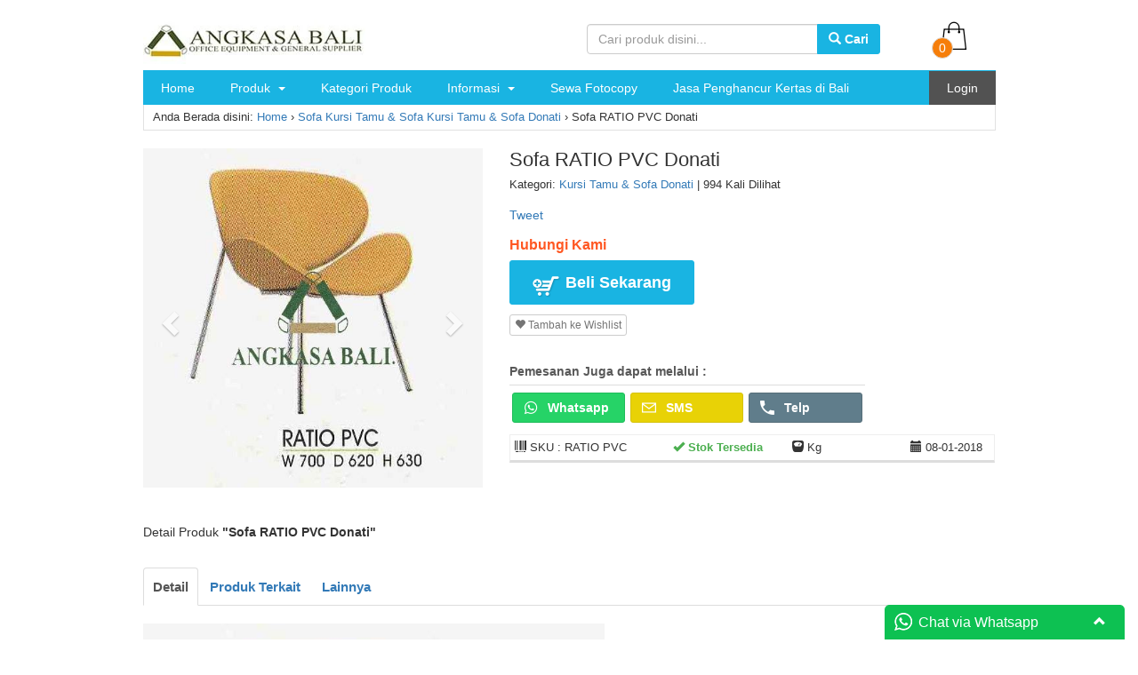

--- FILE ---
content_type: text/html; charset=UTF-8
request_url: https://www.angkasakantor.com/sofa-ratio-pvc-donati/bali
body_size: 24155
content:
<!DOCTYPE html><html lang="en" class="no-js"><head><script data-no-optimize="1">var litespeed_docref=sessionStorage.getItem("litespeed_docref");litespeed_docref&&(Object.defineProperty(document,"referrer",{get:function(){return litespeed_docref}}),sessionStorage.removeItem("litespeed_docref"));</script> <meta charset="utf-8"><meta http-equiv="X-UA-Compatible" content="IE=edge"><meta name="viewport" content="width=device-width, initial-scale=1"><link rel="icon" href="https://www.angkasakantor.com/wp-content/uploads/2022/10/Favicon.png" /><link data-asynced="1" as="style" onload="this.onload=null;this.rel='stylesheet'"  rel="preload" href="//cdnjs.cloudflare.com/ajax/libs/fancybox/2.1.5/jquery.fancybox.min.css" media="screen"><link rel="pingback" href="https://www.angkasakantor.com/xmlrpc.php" /> <script type="litespeed/javascript" data-src="https://www.angkasakantor.com/wp-content/themes/smarttoko-x-version10.2.7.2/layout/simple_/js/jquery.min.js"></script> <script type="litespeed/javascript" data-src="//cdnjs.cloudflare.com/ajax/libs/js-cookie/2.2.0/js.cookie.min.js"></script> <script type="litespeed/javascript" data-src="//cdnjs.cloudflare.com/ajax/libs/fancybox/2.1.5/jquery.fancybox.min.js"></script> <script type="litespeed/javascript">var template_url='https://www.angkasakantor.com/wp-content/themes/smarttoko-x-version10.2.7.2';var template_crt='https://www.angkasakantor.com/shop/request';var cart_url='https://www.angkasakantor.com/shop/cart';var templately_url='https://www.angkasakantor.com/wp-content/themes/smarttoko-x-version10.2.7.2/layout/simple_';var template_xs="https://www.angkasakantor.com/shop/";var template_chk='/new';var oncheckout='0'</script> <style type="text/css">body{background:#ffffff    !important;}.fancybox-inner .alert {
    display: block;
}</style> <script type="litespeed/javascript">var template_crt='https://www.angkasakantor.com/shop/request'</script> <style>body{font-family:'Open Sans', sans-serif;}
    #smt_x_notify{font-family:'Open Sans', sans-serif;}
    .header {  padding: 7px;border-bottom: 1px solid #24b546;}
.btn-info {background-color: #24b546;border-color: #24b546;}
.wrp-menus .navbar-inverse {background-color: #19b4e2;} 
.momenu{background: #24b546;}
.menu{background: #24b546;}
p.submit_lbc .btn-lbc {background: #24b546;}
p.login-submit .button {background: #24b546;border: 1px solid #24b546;}
.pagination>.active>a, .pagination>.active>a:focus, .pagination>.active>a:hover, .pagination>.active>span, .pagination>.active>span:focus, .pagination>.active>span:hover {background-color: #24b546;border-color: #24b546;}</style><!--[if lt IE 9]> <script src="https://oss.maxcdn.com/html5shiv/3.7.3/html5shiv.min.js"></script> <script src="https://oss.maxcdn.com/respond/1.4.2/respond.min.js"></script> <![endif]--><style>img:is([sizes="auto" i], [sizes^="auto," i]) { contain-intrinsic-size: 3000px 1500px }</style><title>Sofa RATIO PVC Donati di Bali Denpasar Angkasa Bali</title><meta name="description" content="Angkasa Bali Jual Sofa RATIO PVC Donati di Bali Denpasar Sofa RATIO PVC Donati Angkasa Bali Distributor Peralatan Kantor Furniture di Bali" /><meta name="robots" content="max-image-preview:large" /><meta name="author" content="angkasakantor@admin"/><meta name="google-site-verification" content="HEVZkxBaBdpUeFpLeiEuOmxpvg1EyTf7A9A6Tp1srHM" /><meta name="msvalidate.01" content="0C553472B7016B90928FF58E702E8A3F" /><meta name="p:domain_verify" content="e16c5660939e4218b0a1cacec2bc54e3" /><meta name="yandex-verification" content="let4pirurroxeu4rdzja336gg0zbfe" /><meta name="keywords" content="sofa ratio pvc donati,sofa ratio pvc donati di bali,jual sofa ratio pvc donati di bali,toko sofa ratio pvc donati di bali,distributor sofa ratio pvc donati di bali,sofa ratio pvc donati di denpasar" /><link rel="canonical" href="https://www.angkasakantor.com/sofa-ratio-pvc-donati/bali" /><meta name="generator" content="All in One SEO (AIOSEO) 4.9.3" /><meta property="og:locale" content="en_US" /><meta property="og:site_name" content="Angkasa Bali Jual Meja Kantor Kursi Kantor Peralatan Kantor No 1" /><meta property="og:type" content="article" /><meta property="og:title" content="Sofa RATIO PVC Donati di Bali Denpasar Angkasa Bali" /><meta property="og:description" content="Angkasa Bali Jual Sofa RATIO PVC Donati di Bali Denpasar Sofa RATIO PVC Donati Angkasa Bali Distributor Peralatan Kantor Furniture di Bali" /><meta property="og:url" content="https://www.angkasakantor.com/sofa-ratio-pvc-donati/bali" /><meta property="fb:app_id" content="879088535534624" /><meta property="fb:admins" content="100004843698075" /><meta property="article:tag" content="sofa ratio pvc donati" /><meta property="article:tag" content="sofa ratio pvc donati di bali" /><meta property="article:tag" content="jual sofa ratio pvc donati di bali" /><meta property="article:tag" content="toko sofa ratio pvc donati di bali" /><meta property="article:tag" content="distributor sofa ratio pvc donati di bali" /><meta property="article:tag" content="sofa ratio pvc donati di denpasar" /><meta property="article:tag" content="kursi tamu &amp; sofa donati" /><meta property="article:published_time" content="2018-01-08T12:41:32+00:00" /><meta property="article:modified_time" content="2018-01-08T12:41:32+00:00" /><meta property="article:publisher" content="https://www.facebook.com/cvangkasabalifurniture/" /><meta name="twitter:card" content="summary" /><meta name="twitter:site" content="@angkasa_bali" /><meta name="twitter:title" content="Sofa RATIO PVC Donati di Bali Denpasar Angkasa Bali" /><meta name="twitter:description" content="Angkasa Bali Jual Sofa RATIO PVC Donati di Bali Denpasar Sofa RATIO PVC Donati Angkasa Bali Distributor Peralatan Kantor Furniture di Bali" /> <script type="application/ld+json" class="aioseo-schema">{"@context":"https:\/\/schema.org","@graph":[{"@type":"BlogPosting","@id":"https:\/\/www.angkasakantor.com\/sofa-ratio-pvc-donati\/bali#blogposting","name":"Sofa RATIO PVC Donati di Bali Denpasar Angkasa Bali","headline":"Sofa RATIO PVC Donati","author":{"@id":"https:\/\/www.angkasakantor.com\/author\/angkasakantoradmin#author"},"publisher":{"@id":"https:\/\/www.angkasakantor.com\/#organization"},"image":{"@type":"ImageObject","url":"https:\/\/www.angkasakantor.com\/wp-content\/uploads\/2018\/01\/Sofa-Kursi-Tamu-RATIO-PVC-Donati-di-Bali-Denpasar-Jakarta-surabaya-malang-lombok-kupang.jpg","@id":"https:\/\/www.angkasakantor.com\/sofa-ratio-pvc-donati\/bali\/#articleImage","width":519,"height":519},"datePublished":"2018-01-08T20:41:32+08:00","dateModified":"2018-01-08T20:41:32+08:00","inLanguage":"en-US","mainEntityOfPage":{"@id":"https:\/\/www.angkasakantor.com\/sofa-ratio-pvc-donati\/bali#webpage"},"isPartOf":{"@id":"https:\/\/www.angkasakantor.com\/sofa-ratio-pvc-donati\/bali#webpage"},"articleSection":"Kursi Tamu &amp; Sofa Donati, Distributor Sofa RATIO PVC Donati di Bali, Jual Sofa RATIO PVC Donati di Bali, Sofa RATIO PVC Donati, Sofa RATIO PVC Donati di Bali, Sofa RATIO PVC Donati di Denpasar, Toko Sofa RATIO PVC Donati di Bali"},{"@type":"BreadcrumbList","@id":"https:\/\/www.angkasakantor.com\/sofa-ratio-pvc-donati\/bali#breadcrumblist","itemListElement":[{"@type":"ListItem","@id":"https:\/\/www.angkasakantor.com#listItem","position":1,"name":"Home","item":"https:\/\/www.angkasakantor.com","nextItem":{"@type":"ListItem","@id":"https:\/\/www.angkasakantor.com\/category\/sofa#listItem","name":"Sofa"}},{"@type":"ListItem","@id":"https:\/\/www.angkasakantor.com\/category\/sofa#listItem","position":2,"name":"Sofa","item":"https:\/\/www.angkasakantor.com\/category\/sofa","nextItem":{"@type":"ListItem","@id":"https:\/\/www.angkasakantor.com\/category\/sofa\/kursi-tamu-sofa#listItem","name":"Kursi Tamu &amp; Sofa"},"previousItem":{"@type":"ListItem","@id":"https:\/\/www.angkasakantor.com#listItem","name":"Home"}},{"@type":"ListItem","@id":"https:\/\/www.angkasakantor.com\/category\/sofa\/kursi-tamu-sofa#listItem","position":3,"name":"Kursi Tamu &amp; Sofa","item":"https:\/\/www.angkasakantor.com\/category\/sofa\/kursi-tamu-sofa","nextItem":{"@type":"ListItem","@id":"https:\/\/www.angkasakantor.com\/category\/sofa\/kursi-tamu-sofa\/kursi-tamu-sofa-donati#listItem","name":"Kursi Tamu &amp; Sofa Donati"},"previousItem":{"@type":"ListItem","@id":"https:\/\/www.angkasakantor.com\/category\/sofa#listItem","name":"Sofa"}},{"@type":"ListItem","@id":"https:\/\/www.angkasakantor.com\/category\/sofa\/kursi-tamu-sofa\/kursi-tamu-sofa-donati#listItem","position":4,"name":"Kursi Tamu &amp; Sofa Donati","item":"https:\/\/www.angkasakantor.com\/category\/sofa\/kursi-tamu-sofa\/kursi-tamu-sofa-donati","nextItem":{"@type":"ListItem","@id":"https:\/\/www.angkasakantor.com\/sofa-ratio-pvc-donati\/bali#listItem","name":"Sofa RATIO PVC Donati"},"previousItem":{"@type":"ListItem","@id":"https:\/\/www.angkasakantor.com\/category\/sofa\/kursi-tamu-sofa#listItem","name":"Kursi Tamu &amp; Sofa"}},{"@type":"ListItem","@id":"https:\/\/www.angkasakantor.com\/sofa-ratio-pvc-donati\/bali#listItem","position":5,"name":"Sofa RATIO PVC Donati","previousItem":{"@type":"ListItem","@id":"https:\/\/www.angkasakantor.com\/category\/sofa\/kursi-tamu-sofa\/kursi-tamu-sofa-donati#listItem","name":"Kursi Tamu &amp; Sofa Donati"}}]},{"@type":"Organization","@id":"https:\/\/www.angkasakantor.com\/#organization","name":"Angkasa Bali Distributor Perlengkapan Kantor & Furniture","description":"furniture, mebel, meja kantor, kursi kantor, lemari, brankas, locker besi, filling cabinet, rak, sofa, perlengkapan kantor, partisi kantor","url":"https:\/\/www.angkasakantor.com\/","telephone":"+6282237780345","logo":{"@type":"ImageObject","url":"https:\/\/www.angkasakantor.com\/wp-content\/uploads\/2019\/09\/logo-kecil-200.jpg","@id":"https:\/\/www.angkasakantor.com\/sofa-ratio-pvc-donati\/bali\/#organizationLogo"},"image":{"@id":"https:\/\/www.angkasakantor.com\/sofa-ratio-pvc-donati\/bali\/#organizationLogo"},"sameAs":["https:\/\/www.instagram.com\/angkasabali\/","https:\/\/www.linkedin.com\/in\/angkasa-bali-furniture-35a8b1102\/"]},{"@type":"Person","@id":"https:\/\/www.angkasakantor.com\/author\/angkasakantoradmin#author","url":"https:\/\/www.angkasakantor.com\/author\/angkasakantoradmin","name":"angkasakantor@admin","image":{"@type":"ImageObject","@id":"https:\/\/www.angkasakantor.com\/sofa-ratio-pvc-donati\/bali#authorImage","url":"https:\/\/www.angkasakantor.com\/wp-content\/litespeed\/avatar\/f3a2f99471871cfa54fb85a6a049c43f.jpg?ver=1768865063","width":96,"height":96,"caption":"angkasakantor@admin"}},{"@type":"WebPage","@id":"https:\/\/www.angkasakantor.com\/sofa-ratio-pvc-donati\/bali#webpage","url":"https:\/\/www.angkasakantor.com\/sofa-ratio-pvc-donati\/bali","name":"Sofa RATIO PVC Donati di Bali Denpasar Angkasa Bali","description":"Angkasa Bali Jual Sofa RATIO PVC Donati di Bali Denpasar Sofa RATIO PVC Donati Angkasa Bali Distributor Peralatan Kantor Furniture di Bali","inLanguage":"en-US","isPartOf":{"@id":"https:\/\/www.angkasakantor.com\/#website"},"breadcrumb":{"@id":"https:\/\/www.angkasakantor.com\/sofa-ratio-pvc-donati\/bali#breadcrumblist"},"author":{"@id":"https:\/\/www.angkasakantor.com\/author\/angkasakantoradmin#author"},"creator":{"@id":"https:\/\/www.angkasakantor.com\/author\/angkasakantoradmin#author"},"datePublished":"2018-01-08T20:41:32+08:00","dateModified":"2018-01-08T20:41:32+08:00"},{"@type":"WebSite","@id":"https:\/\/www.angkasakantor.com\/#website","url":"https:\/\/www.angkasakantor.com\/","name":"Angkasa Bali Toko Furniture Meja Kursi Lemari Kantor di Bali","description":"furniture, mebel, meja kantor, kursi kantor, lemari, brankas, locker besi, filling cabinet, rak, sofa, perlengkapan kantor, partisi kantor","inLanguage":"en-US","publisher":{"@id":"https:\/\/www.angkasakantor.com\/#organization"}}]}</script> <link rel="alternate" type="application/rss+xml" title="Angkasa Bali Toko Furniture Meja Kursi Lemari Kantor di Bali &raquo; Feed" href="https://www.angkasakantor.com/feed" /><link rel="alternate" type="application/rss+xml" title="Angkasa Bali Toko Furniture Meja Kursi Lemari Kantor di Bali &raquo; Comments Feed" href="https://www.angkasakantor.com/comments/feed" /><style id="litespeed-ccss">html{font-family:sans-serif;-webkit-text-size-adjust:100%;-ms-text-size-adjust:100%}body{margin:0}nav,section{display:block}a{background-color:#fff0}b{font-weight:700}h1{margin:.67em 0;font-size:2em}img{border:0}hr{height:0;-webkit-box-sizing:content-box;-moz-box-sizing:content-box;box-sizing:content-box}button,input{margin:0;font:inherit;color:inherit}button{overflow:visible}button{text-transform:none}button{-webkit-appearance:button}button::-moz-focus-inner,input::-moz-focus-inner{padding:0;border:0}input{line-height:normal}.glyphicon{position:relative;top:1px;display:inline-block;font-family:"Glyphicons Halflings";font-style:normal;font-weight:400;line-height:1;-webkit-font-smoothing:antialiased;-moz-osx-font-smoothing:grayscale}.glyphicon-search:before{content:""}.glyphicon-heart:before{content:""}.glyphicon-ok:before{content:""}.glyphicon-barcode:before{content:""}.glyphicon-chevron-left:before{content:""}.glyphicon-chevron-right:before{content:""}.glyphicon-arrow-up:before{content:""}.glyphicon-calendar:before{content:""}.glyphicon-comment:before{content:""}.glyphicon-chevron-up:before{content:""}.glyphicon-shopping-cart:before{content:""}.glyphicon-scale:before{content:""}*{-webkit-box-sizing:border-box;-moz-box-sizing:border-box;box-sizing:border-box}:after,:before{-webkit-box-sizing:border-box;-moz-box-sizing:border-box;box-sizing:border-box}html{font-size:10px}body{font-family:"Helvetica Neue",Helvetica,Arial,sans-serif;font-size:14px;line-height:1.42857143;color:#333;background-color:#fff}button,input{font-family:inherit;font-size:inherit;line-height:inherit}a{color:#337ab7;text-decoration:none}img{vertical-align:middle}.carousel-inner>.item>img,.img-responsive,.thumbnail a>img{display:block;max-width:100%;height:auto}hr{margin-top:20px;margin-bottom:20px;border:0;border-top:1px solid #eee}h1,h3,h4{font-family:inherit;font-weight:500;line-height:1.1;color:inherit}h1,h3{margin-top:20px;margin-bottom:10px}h4{margin-top:10px;margin-bottom:10px}h1{font-size:36px}h3{font-size:24px}h4{font-size:18px}p{margin:0 0 10px}ul{margin-top:0;margin-bottom:10px}ul ul{margin-bottom:0}.row{margin-right:-15px;margin-left:-15px}.col-md-10,.col-md-2,.col-md-3,.col-md-4,.col-md-6,.col-md-8,.col-md-9,.col-sm-12,.col-sm-2,.col-sm-3,.col-sm-4,.col-sm-5,.col-sm-7,.col-sm-8,.col-xs-10,.col-xs-2,.col-xs-6{position:relative;min-height:1px;padding-right:15px;padding-left:15px}.col-xs-10,.col-xs-2,.col-xs-6{float:left}.col-xs-10{width:83.33333333%}.col-xs-6{width:50%}.col-xs-2{width:16.66666667%}@media (min-width:768px){.col-sm-12,.col-sm-2,.col-sm-3,.col-sm-4,.col-sm-5,.col-sm-7,.col-sm-8{float:left}.col-sm-12{width:100%}.col-sm-8{width:66.66666667%}.col-sm-7{width:58.33333333%}.col-sm-5{width:41.66666667%}.col-sm-4{width:33.33333333%}.col-sm-3{width:25%}.col-sm-2{width:16.66666667%}}@media (min-width:992px){.col-md-10,.col-md-2,.col-md-3,.col-md-4,.col-md-6,.col-md-8,.col-md-9{float:left}.col-md-10{width:83.33333333%}.col-md-9{width:75%}.col-md-8{width:66.66666667%}.col-md-6{width:50%}.col-md-4{width:33.33333333%}.col-md-3{width:25%}.col-md-2{width:16.66666667%}}.form-control{display:block;width:100%;height:34px;padding:6px 12px;font-size:14px;line-height:1.42857143;color:#555;background-color:#fff;background-image:none;border:1px solid #ccc;border-radius:4px;-webkit-box-shadow:inset 0 1px 1px rgb(0 0 0/.075);box-shadow:inset 0 1px 1px rgb(0 0 0/.075)}.form-control::-moz-placeholder{color:#999;opacity:1}.form-control:-ms-input-placeholder{color:#999}.form-control::-webkit-input-placeholder{color:#999}.form-control::-ms-expand{background-color:#fff0;border:0}.btn{display:inline-block;padding:6px 12px;margin-bottom:0;font-size:14px;font-weight:400;line-height:1.42857143;text-align:center;white-space:nowrap;vertical-align:middle;-ms-touch-action:manipulation;touch-action:manipulation;background-image:none;border:1px solid #fff0;border-radius:4px}.btn-default{color:#333;background-color:#fff;border-color:#ccc}.btn-primary{color:#fff;background-color:#337ab7;border-color:#2e6da4}.btn-info{color:#fff;background-color:#5bc0de;border-color:#46b8da}.btn-xs{padding:1px 5px;font-size:12px;line-height:1.5;border-radius:3px}.fade{opacity:0}.fade.in{opacity:1}.caret{display:inline-block;width:0;height:0;margin-left:2px;vertical-align:middle;border-top:4px dashed;border-top:4px solid;border-right:4px solid #fff0;border-left:4px solid #fff0}.input-group{position:relative;display:table;border-collapse:separate}.input-group .form-control{position:relative;z-index:2;float:left;width:100%;margin-bottom:0}.input-group .form-control,.input-group-btn{display:table-cell}.input-group-btn{width:1%;white-space:nowrap;vertical-align:middle}.input-group .form-control:first-child{border-top-right-radius:0;border-bottom-right-radius:0}.input-group-btn:last-child>.btn{border-top-left-radius:0;border-bottom-left-radius:0}.input-group-btn{position:relative;font-size:0;white-space:nowrap}.input-group-btn>.btn{position:relative}.input-group-btn:last-child>.btn{z-index:2;margin-left:-1px}.nav{padding-left:0;margin-bottom:0;list-style:none}.nav>li{position:relative;display:block}.nav>li>a{position:relative;display:block;padding:10px 15px}.nav-tabs{border-bottom:1px solid #ddd}.nav-tabs>li{float:left;margin-bottom:-1px}.nav-tabs>li>a{margin-right:2px;line-height:1.42857143;border:1px solid #fff0;border-radius:4px 4px 0 0}.nav-tabs>li.active>a{color:#555;background-color:#fff;border:1px solid #ddd;border-bottom-color:#fff0}.tab-content>.tab-pane{display:none}.tab-content>.active{display:block}.thumbnail{display:block;padding:4px;margin-bottom:20px;line-height:1.42857143;background-color:#fff;border:1px solid #ddd;border-radius:4px}.thumbnail a>img{margin-right:auto;margin-left:auto}.panel{margin-bottom:20px;background-color:#fff;border:1px solid #fff0;border-radius:4px;-webkit-box-shadow:0 1px 1px rgb(0 0 0/.05);box-shadow:0 1px 1px rgb(0 0 0/.05)}.panel-body{padding:15px}.panel-heading{padding:10px 15px;border-bottom:1px solid #fff0;border-top-left-radius:3px;border-top-right-radius:3px}.panel-title{margin-top:0;margin-bottom:0;font-size:16px;color:inherit}.panel-default{border-color:#ddd}.panel-default>.panel-heading{color:#333;background-color:#f5f5f5;border-color:#ddd}.carousel{position:relative}.carousel-inner{position:relative;width:100%;overflow:hidden}.carousel-inner>.item{position:relative;display:none}.carousel-inner>.item>img{line-height:1}@media all and (transform-3d),(-webkit-transform-3d){.carousel-inner>.item{-webkit-backface-visibility:hidden;backface-visibility:hidden;-webkit-perspective:1000px;perspective:1000px}.carousel-inner>.item.active{left:0;-webkit-transform:translate3d(0,0,0);transform:translate3d(0,0,0)}}.carousel-inner>.active{display:block}.carousel-inner>.active{left:0}.carousel-control{position:absolute;top:0;bottom:0;left:0;width:15%;font-size:20px;color:#fff;text-align:center;text-shadow:0 1px 2px rgb(0 0 0/.6);background-color:#fff0;opacity:.5}.carousel-control.left{background-image:-webkit-linear-gradient(left,rgb(0 0 0/.5)0,rgb(0 0 0/.0001) 100%);background-image:-o-linear-gradient(left,rgb(0 0 0/.5)0,rgb(0 0 0/.0001) 100%);background-image:-webkit-gradient(linear,left top,right top,from(rgb(0 0 0/.5)),to(rgb(0 0 0/.0001)));background-image:linear-gradient(to right,rgb(0 0 0/.5)0,rgb(0 0 0/.0001) 100%);background-repeat:repeat-x}.carousel-control.right{right:0;left:auto;background-image:-webkit-linear-gradient(left,rgb(0 0 0/.0001)0,rgb(0 0 0/.5) 100%);background-image:-o-linear-gradient(left,rgb(0 0 0/.0001)0,rgb(0 0 0/.5) 100%);background-image:-webkit-gradient(linear,left top,right top,from(rgb(0 0 0/.0001)),to(rgb(0 0 0/.5)));background-image:linear-gradient(to right,rgb(0 0 0/.0001)0,rgb(0 0 0/.5) 100%);background-repeat:repeat-x}.carousel-control .glyphicon-chevron-left,.carousel-control .glyphicon-chevron-right{position:absolute;top:50%;z-index:5;display:inline-block;margin-top:-10px}.carousel-control .glyphicon-chevron-left{left:50%;margin-left:-10px}.carousel-control .glyphicon-chevron-right{right:50%;margin-right:-10px}@media screen and (min-width:768px){.carousel-control .glyphicon-chevron-left,.carousel-control .glyphicon-chevron-right{width:30px;height:30px;margin-top:-10px;font-size:30px}.carousel-control .glyphicon-chevron-left{margin-left:-10px}.carousel-control .glyphicon-chevron-right{margin-right:-10px}}.clearfix:after,.clearfix:before,.nav:after,.nav:before,.panel-body:after,.panel-body:before,.row:after,.row:before{display:table;content:" "}.clearfix:after,.nav:after,.panel-body:after,.row:after{clear:both}@-ms-viewport{width:device-width}body{padding-bottom:20px;background:#f5f5f5}h1{line-height:.7em;margin:0}h1.logo-smart img{max-width:100%;max-height:50px}h1.logo-smart{padding:0;margin:0}.simp-container{margin:0 auto;max-width:989px;background-color:#FFF;padding:15px;border-bottom:3px solid #ddd}.row.content-pdk{margin:0}span.sg_title{font-size:22px;display:block;margin-bottom:5px}span.sg_meta{clear:both;font-size:13px;font-weight:400}.header{padding-right:15px;padding-left:15px}.header{padding:7px;border-bottom:1px solid #19b4e2}@media screen and (max-width:425px){.sg_button .btn{width:100%}}@media screen and (min-width:768px){.header{padding-right:0;padding-left:0}}p{font-size:14px;margin-top:5px}.smart_dtprice{font-size:16px;margin:0 auto;color:#FF5722;font-weight:700;margin-top:-5px}.thumbnail{opacity:.9}.line{margin-bottom:5px}@media screen and (max-width:770px){.rightz{float:left;width:100%}}span.thumbnail{border:1px solid #f6f6f6!important;border-radius:0px!important;padding:10px}button{margin-top:6px}.rightz{float:right;border-bottom:2px solid #0a5971}.btn-info{color:#fff;background-color:#19b4e2;border-color:#19b4e2;font-size:13px;font-weight:600}div.carousel{margin-bottom:20px}.scrhe button{margin-top:0}.scrhe .btn-info{font-size:14px}.input-group.scrhe{margin:5px}.carousel-control.left,.carousel-control.right{background-image:none}.content-pdk .thumbnail{min-height:345px;max-height:375px}.content-pdk .thumbnail .img-produk{width:100%;height:195px;display:flex;flex-direction:column;justify-content:center}.content-pdk .thumbnail .img-produk img{margin-bottom:5px;width:auto;max-height:195px}.content-pdk .thumbnail .smart_pdtitle{height:60px;font-weight:700;margin-top:5px;overflow:hidden}.row.content-pdk .col-xs-6.col-sm-3{padding-left:0;padding-right:0}.sg_share .twitter-share-button{margin-bottom:-5px}.sg_ratting{margin:5px 0;padding-top:10px}.cnt-code{font-size:13px;margin:10px 0;border:1px solid #eee;padding:5px;border-bottom:3px solid #ddd}.cnt-code .col-xs-6{padding:0}.sg_stock{font-weight:700;color:#4CAF50}.btn-large{padding:10px 16px;font-size:18px;line-height:1.3333333;border-radius:6px}.sg_button .btn{padding:12px 25px}.orderdiv{display:none}.order-optional a.btn{width:100%;text-align:left;font-weight:700}.order-optional{max-width:400px;margin:30px 0 0 0}.order-optional .col-xs-6{padding:3px}.bt-ordertele-16,.bt-orderphone-16,.bt-orderwhatsapp-16{display:inline-block;background:url(/wp-content/themes/smarttoko-x-version10.2.7.2/layout/simple_/images/soci-smart.png)no-repeat;overflow:hidden;text-indent:-9999px;text-align:left}.bt-ordertele-16{background-position:0-16px;width:16px;height:16px}.bt-orderphone-16{background-position:-16px -16px;width:16px;height:16px}.bt-orderwhatsapp-16{background-position:-16px -32px;width:16px;height:16px}.order-optional a.btn div{margin-bottom:-3px;margin-right:7px}.bt-sms{background-color:#e8d206;border-color:#d5c20d}.bt-wa{background-color:#26d367;border-color:#1fbc5a}.bt-tlp{background-color:#607D8B;border-color:#566e79}.order-optional .row{margin:0}.order-optional .title-opt{font-weight:700;border-bottom:1px solid #ddd;margin-bottom:5px;padding-bottom:5px;color:#585858}div#breadcrumb{margin-bottom:20px;font-size:13px;border:1px solid #e1e1e1;padding:5px 10px;margin-top:-1px}.smart_mess{margin-bottom:20px;padding-bottom:10px;margin-top:20px}.btn{border-radius:3px}.tab-content{padding-top:10px}.content p{font-size:14px!important}ul.nav.nav-tabs{font-weight:700;font-size:15px}.nav>li>a{padding:10px 10px}.singlepdk .item img{max-height:435px;margin:0 auto}.momenu{display:none;background:#19b4e2;margin-left:-15px;margin-top:-15px;padding:5px 10px;position:fixed;width:100%;z-index:99999}.shbag{background:url(/wp-content/themes/smarttoko-x-version10.2.7.2/layout/simple_/images/smartbag.png)no-repeat;width:32px;height:32px;float:left;margin-top:-8px}@media handheld,only screen and (max-width:774px){.header.clearfix{margin-top:50px;text-align:center}.shbag{background:url(/wp-content/themes/smarttoko-x-version10.2.7.2/layout/simple_/images/smartbag-w.png)no-repeat;width:26px;height:26px;margin-top:-2px}.smrtfull{width:100%}.momenu{display:block;height:49px}.wrp-menus{position:fixed;top:5px;left:0;z-index:100000;width:100%}ul#menu-header-menu{margin-top:41px}.shopbag{position:fixed;z-index:99999;top:0;right:0;background:rgb(0 0 0/.14)}}.menu{width:100%;position:relative;margin:0;padding:0;list-style:none;line-height:1em;overflow:visible;zoom:1;display:block;float:left;-moz-box-sizing:border-box;-webkit-box-sizing:border-box;box-sizing:border-box;background:#19b4e2}.menu>li{text-align:left;float:left;position:static;display:inline-block}.menu>li.right{float:right;background:#525252}.menu>li>a{display:block;font-size:14px;color:#fff;padding:12px 20px;text-decoration:none;-webkit-box-sizing:border-box;-moz-box-sizing:border-box;box-sizing:border-box}.menu .menu_dropdown{width:auto;position:absolute;margin:0 auto;background:#FAFAFA;color:#212121;left:-9999em;z-index:999998;padding:20px 0;border:1px solid #CCC;border-top:none;opacity:0;-moz-border-radius:0 0 3px 3px;-webkit-border-radius:0 0 3px 3px;border-radius:0 0 3px 3px}.menu .menu_dropdown>li{font-size:12px;line-height:21px;padding:0;margin:0 0 18px;list-style:none;display:inline;float:left;position:relative;margin:0 20px;width:auto}.menu .menu_dropdown>li ul a{color:#888;text-decoration:none}.menu .list_heading{color:#333;margin:0 0 5px;font-weight:700;font-size:14px}.menu .menu_dropdown .sub-menu{padding:0;list-style:none}.caret{border-top:4px solid #fff;margin-left:5px}.non-drop{float:none!important;display:block!important}@media only screen and (max-width:774px){.menu>li{width:100%}.menu>li.right{float:left}.menu>li>a{padding:14px}.menu li .menu_dropdown{width:100%;border:none;-moz-border-radius:0;-webkit-border-radius:0;border-radius:0;height:125px;overflow:scroll}}@media only screen and (max-width:480px){.menu .menu_dropdown>li{width:100%;display:block;margin-bottom:18px}}@media screen and (max-width:774px){#menu-wrap{position:relative}#menu-wrap *{box-sizing:border-box}.menu{display:none}}.shopbag{text-align:center;padding:10px}.shopbag ul{margin:0;padding:0;font-size:0;list-style:none;display:inline-block}.shopbag ul li{font-size:11px;display:inline-block;padding:0 10px}.bubcrt{border:1px solid #ddd;border-radius:100%;-webkit-border-radius:100%;-moz-border-radius:100%;position:absolute;padding:1px 7px;color:#fff;background-color:#f67e0a;margin-left:-9px;margin-top:10px;font-size:14px}.clear{clear:both}.alignnone{margin:5px 20px 20px 0}.smart_content img{max-width:100%;height:auto}.watjsmartotko{bottom:-22px;position:fixed;float:right;max-width:270px;right:30px;z-index:999999}.insidewatj{width:270px}.watjsmartotko>div>.panel{border-radius:5px 5px 0 0}.icon_minim{padding:2px 10px}.msg_container_base{background:#fff;margin:0;padding:0 10px 10px;max-height:300px;overflow-x:hidden}span#minim_chat_window{color:#fff}.insidewatj .panel-default{border-color:#0dc152}.top-bar{background:#666;color:#fff;padding:10px;position:relative;overflow:hidden}.msg_receive{padding-left:0;margin-left:0}.watjmessages{border-radius:2px;max-width:100%}.watjmessages>p{font-size:13px;margin:0 0 .2rem 0}.watjmessages>time{font-size:11px;color:#0dc152}.msg_container{padding:10px;overflow:hidden;display:flex}.watjavatar{position:relative;width:95px;margin-right:-20px}.msg_container_base::-webkit-scrollbar-track{-webkit-box-shadow:inset 0 0 6px rgb(0 0 0/.3);background-color:#F5F5F5}.msg_container_base::-webkit-scrollbar{width:12px;background-color:#F5F5F5}.msg_container_base::-webkit-scrollbar-thumb{-webkit-box-shadow:inset 0 0 6px rgb(0 0 0/.3);background-color:#555}.watjhsow{float:right;margin-top:-20px}.insidewatj .panel-default>.top-bar{background:#0dc152!important;color:#fff}.watjicon{margin-right:7px;margin-top:-2px;float:left;width:20px;height:20px;background:url(/wp-content/themes/smarttoko-x-version10.2.7.2/img/whatsapp-24.png)no-repeat}.insidewatj .watjavatar>img{width:100%;border-radius:30px;border:2px solid #fff}.base_receive{border-bottom:1px solid #efefef}@media handheld,only screen and (max-width:425px){.insidewatj{width:76px}.watjtitle{display:none}}.watjpesan{padding:10px;font-size:12px;background:#0dc15217;color:#212121;margin:10px;text-align:center}.panel-body.msg_container_base a{text-decoration:none;color:#6d6d6d}button.btn-wishlist{padding:2px 5px!important;font-size:12px;color:#757575}body{background:#ffffff!important}body{font-family:"Open Sans",sans-serif}.header{padding:7px;border-bottom:1px solid #24b546}.btn-info{background-color:#24b546;border-color:#24b546}.momenu{background:#24b546}.menu{background:#24b546}img:is([sizes="auto"i],[sizes^="auto,"i]){contain-intrinsic-size:3000px 1500px}ul{box-sizing:border-box}:root{--wp--preset--font-size--normal:16px;--wp--preset--font-size--huge:42px}html :where(img[class*=wp-image-]){height:auto;max-width:100%}:root{--wp--preset--aspect-ratio--square:1;--wp--preset--aspect-ratio--4-3:4/3;--wp--preset--aspect-ratio--3-4:3/4;--wp--preset--aspect-ratio--3-2:3/2;--wp--preset--aspect-ratio--2-3:2/3;--wp--preset--aspect-ratio--16-9:16/9;--wp--preset--aspect-ratio--9-16:9/16;--wp--preset--color--black:#000000;--wp--preset--color--cyan-bluish-gray:#abb8c3;--wp--preset--color--white:#ffffff;--wp--preset--color--pale-pink:#f78da7;--wp--preset--color--vivid-red:#cf2e2e;--wp--preset--color--luminous-vivid-orange:#ff6900;--wp--preset--color--luminous-vivid-amber:#fcb900;--wp--preset--color--light-green-cyan:#7bdcb5;--wp--preset--color--vivid-green-cyan:#00d084;--wp--preset--color--pale-cyan-blue:#8ed1fc;--wp--preset--color--vivid-cyan-blue:#0693e3;--wp--preset--color--vivid-purple:#9b51e0;--wp--preset--gradient--vivid-cyan-blue-to-vivid-purple:linear-gradient(135deg,rgba(6,147,227,1) 0%,rgb(155,81,224) 100%);--wp--preset--gradient--light-green-cyan-to-vivid-green-cyan:linear-gradient(135deg,rgb(122,220,180) 0%,rgb(0,208,130) 100%);--wp--preset--gradient--luminous-vivid-amber-to-luminous-vivid-orange:linear-gradient(135deg,rgba(252,185,0,1) 0%,rgba(255,105,0,1) 100%);--wp--preset--gradient--luminous-vivid-orange-to-vivid-red:linear-gradient(135deg,rgba(255,105,0,1) 0%,rgb(207,46,46) 100%);--wp--preset--gradient--very-light-gray-to-cyan-bluish-gray:linear-gradient(135deg,rgb(238,238,238) 0%,rgb(169,184,195) 100%);--wp--preset--gradient--cool-to-warm-spectrum:linear-gradient(135deg,rgb(74,234,220) 0%,rgb(151,120,209) 20%,rgb(207,42,186) 40%,rgb(238,44,130) 60%,rgb(251,105,98) 80%,rgb(254,248,76) 100%);--wp--preset--gradient--blush-light-purple:linear-gradient(135deg,rgb(255,206,236) 0%,rgb(152,150,240) 100%);--wp--preset--gradient--blush-bordeaux:linear-gradient(135deg,rgb(254,205,165) 0%,rgb(254,45,45) 50%,rgb(107,0,62) 100%);--wp--preset--gradient--luminous-dusk:linear-gradient(135deg,rgb(255,203,112) 0%,rgb(199,81,192) 50%,rgb(65,88,208) 100%);--wp--preset--gradient--pale-ocean:linear-gradient(135deg,rgb(255,245,203) 0%,rgb(182,227,212) 50%,rgb(51,167,181) 100%);--wp--preset--gradient--electric-grass:linear-gradient(135deg,rgb(202,248,128) 0%,rgb(113,206,126) 100%);--wp--preset--gradient--midnight:linear-gradient(135deg,rgb(2,3,129) 0%,rgb(40,116,252) 100%);--wp--preset--font-size--small:13px;--wp--preset--font-size--medium:20px;--wp--preset--font-size--large:36px;--wp--preset--font-size--x-large:42px;--wp--preset--spacing--20:0.44rem;--wp--preset--spacing--30:0.67rem;--wp--preset--spacing--40:1rem;--wp--preset--spacing--50:1.5rem;--wp--preset--spacing--60:2.25rem;--wp--preset--spacing--70:3.38rem;--wp--preset--spacing--80:5.06rem;--wp--preset--shadow--natural:6px 6px 9px rgba(0, 0, 0, 0.2);--wp--preset--shadow--deep:12px 12px 50px rgba(0, 0, 0, 0.4);--wp--preset--shadow--sharp:6px 6px 0px rgba(0, 0, 0, 0.2);--wp--preset--shadow--outlined:6px 6px 0px -3px rgba(255, 255, 255, 1), 6px 6px rgba(0, 0, 0, 1);--wp--preset--shadow--crisp:6px 6px 0px rgba(0, 0, 0, 1)}</style><link rel="preload" data-asynced="1" data-optimized="2" as="style" onload="this.onload=null;this.rel='stylesheet'" href="https://www.angkasakantor.com/wp-content/litespeed/css/3983eda9b14d96cf3c5006461aa2e179.css?ver=e75ee" /><script data-optimized="1" type="litespeed/javascript" data-src="https://www.angkasakantor.com/wp-content/plugins/litespeed-cache/assets/js/css_async.min.js"></script> <style id='classic-theme-styles-inline-css' type='text/css'>/*! This file is auto-generated */
.wp-block-button__link{color:#fff;background-color:#32373c;border-radius:9999px;box-shadow:none;text-decoration:none;padding:calc(.667em + 2px) calc(1.333em + 2px);font-size:1.125em}.wp-block-file__button{background:#32373c;color:#fff;text-decoration:none}</style><style id='global-styles-inline-css' type='text/css'>:root{--wp--preset--aspect-ratio--square: 1;--wp--preset--aspect-ratio--4-3: 4/3;--wp--preset--aspect-ratio--3-4: 3/4;--wp--preset--aspect-ratio--3-2: 3/2;--wp--preset--aspect-ratio--2-3: 2/3;--wp--preset--aspect-ratio--16-9: 16/9;--wp--preset--aspect-ratio--9-16: 9/16;--wp--preset--color--black: #000000;--wp--preset--color--cyan-bluish-gray: #abb8c3;--wp--preset--color--white: #ffffff;--wp--preset--color--pale-pink: #f78da7;--wp--preset--color--vivid-red: #cf2e2e;--wp--preset--color--luminous-vivid-orange: #ff6900;--wp--preset--color--luminous-vivid-amber: #fcb900;--wp--preset--color--light-green-cyan: #7bdcb5;--wp--preset--color--vivid-green-cyan: #00d084;--wp--preset--color--pale-cyan-blue: #8ed1fc;--wp--preset--color--vivid-cyan-blue: #0693e3;--wp--preset--color--vivid-purple: #9b51e0;--wp--preset--gradient--vivid-cyan-blue-to-vivid-purple: linear-gradient(135deg,rgba(6,147,227,1) 0%,rgb(155,81,224) 100%);--wp--preset--gradient--light-green-cyan-to-vivid-green-cyan: linear-gradient(135deg,rgb(122,220,180) 0%,rgb(0,208,130) 100%);--wp--preset--gradient--luminous-vivid-amber-to-luminous-vivid-orange: linear-gradient(135deg,rgba(252,185,0,1) 0%,rgba(255,105,0,1) 100%);--wp--preset--gradient--luminous-vivid-orange-to-vivid-red: linear-gradient(135deg,rgba(255,105,0,1) 0%,rgb(207,46,46) 100%);--wp--preset--gradient--very-light-gray-to-cyan-bluish-gray: linear-gradient(135deg,rgb(238,238,238) 0%,rgb(169,184,195) 100%);--wp--preset--gradient--cool-to-warm-spectrum: linear-gradient(135deg,rgb(74,234,220) 0%,rgb(151,120,209) 20%,rgb(207,42,186) 40%,rgb(238,44,130) 60%,rgb(251,105,98) 80%,rgb(254,248,76) 100%);--wp--preset--gradient--blush-light-purple: linear-gradient(135deg,rgb(255,206,236) 0%,rgb(152,150,240) 100%);--wp--preset--gradient--blush-bordeaux: linear-gradient(135deg,rgb(254,205,165) 0%,rgb(254,45,45) 50%,rgb(107,0,62) 100%);--wp--preset--gradient--luminous-dusk: linear-gradient(135deg,rgb(255,203,112) 0%,rgb(199,81,192) 50%,rgb(65,88,208) 100%);--wp--preset--gradient--pale-ocean: linear-gradient(135deg,rgb(255,245,203) 0%,rgb(182,227,212) 50%,rgb(51,167,181) 100%);--wp--preset--gradient--electric-grass: linear-gradient(135deg,rgb(202,248,128) 0%,rgb(113,206,126) 100%);--wp--preset--gradient--midnight: linear-gradient(135deg,rgb(2,3,129) 0%,rgb(40,116,252) 100%);--wp--preset--font-size--small: 13px;--wp--preset--font-size--medium: 20px;--wp--preset--font-size--large: 36px;--wp--preset--font-size--x-large: 42px;--wp--preset--spacing--20: 0.44rem;--wp--preset--spacing--30: 0.67rem;--wp--preset--spacing--40: 1rem;--wp--preset--spacing--50: 1.5rem;--wp--preset--spacing--60: 2.25rem;--wp--preset--spacing--70: 3.38rem;--wp--preset--spacing--80: 5.06rem;--wp--preset--shadow--natural: 6px 6px 9px rgba(0, 0, 0, 0.2);--wp--preset--shadow--deep: 12px 12px 50px rgba(0, 0, 0, 0.4);--wp--preset--shadow--sharp: 6px 6px 0px rgba(0, 0, 0, 0.2);--wp--preset--shadow--outlined: 6px 6px 0px -3px rgba(255, 255, 255, 1), 6px 6px rgba(0, 0, 0, 1);--wp--preset--shadow--crisp: 6px 6px 0px rgba(0, 0, 0, 1);}:where(.is-layout-flex){gap: 0.5em;}:where(.is-layout-grid){gap: 0.5em;}body .is-layout-flex{display: flex;}.is-layout-flex{flex-wrap: wrap;align-items: center;}.is-layout-flex > :is(*, div){margin: 0;}body .is-layout-grid{display: grid;}.is-layout-grid > :is(*, div){margin: 0;}:where(.wp-block-columns.is-layout-flex){gap: 2em;}:where(.wp-block-columns.is-layout-grid){gap: 2em;}:where(.wp-block-post-template.is-layout-flex){gap: 1.25em;}:where(.wp-block-post-template.is-layout-grid){gap: 1.25em;}.has-black-color{color: var(--wp--preset--color--black) !important;}.has-cyan-bluish-gray-color{color: var(--wp--preset--color--cyan-bluish-gray) !important;}.has-white-color{color: var(--wp--preset--color--white) !important;}.has-pale-pink-color{color: var(--wp--preset--color--pale-pink) !important;}.has-vivid-red-color{color: var(--wp--preset--color--vivid-red) !important;}.has-luminous-vivid-orange-color{color: var(--wp--preset--color--luminous-vivid-orange) !important;}.has-luminous-vivid-amber-color{color: var(--wp--preset--color--luminous-vivid-amber) !important;}.has-light-green-cyan-color{color: var(--wp--preset--color--light-green-cyan) !important;}.has-vivid-green-cyan-color{color: var(--wp--preset--color--vivid-green-cyan) !important;}.has-pale-cyan-blue-color{color: var(--wp--preset--color--pale-cyan-blue) !important;}.has-vivid-cyan-blue-color{color: var(--wp--preset--color--vivid-cyan-blue) !important;}.has-vivid-purple-color{color: var(--wp--preset--color--vivid-purple) !important;}.has-black-background-color{background-color: var(--wp--preset--color--black) !important;}.has-cyan-bluish-gray-background-color{background-color: var(--wp--preset--color--cyan-bluish-gray) !important;}.has-white-background-color{background-color: var(--wp--preset--color--white) !important;}.has-pale-pink-background-color{background-color: var(--wp--preset--color--pale-pink) !important;}.has-vivid-red-background-color{background-color: var(--wp--preset--color--vivid-red) !important;}.has-luminous-vivid-orange-background-color{background-color: var(--wp--preset--color--luminous-vivid-orange) !important;}.has-luminous-vivid-amber-background-color{background-color: var(--wp--preset--color--luminous-vivid-amber) !important;}.has-light-green-cyan-background-color{background-color: var(--wp--preset--color--light-green-cyan) !important;}.has-vivid-green-cyan-background-color{background-color: var(--wp--preset--color--vivid-green-cyan) !important;}.has-pale-cyan-blue-background-color{background-color: var(--wp--preset--color--pale-cyan-blue) !important;}.has-vivid-cyan-blue-background-color{background-color: var(--wp--preset--color--vivid-cyan-blue) !important;}.has-vivid-purple-background-color{background-color: var(--wp--preset--color--vivid-purple) !important;}.has-black-border-color{border-color: var(--wp--preset--color--black) !important;}.has-cyan-bluish-gray-border-color{border-color: var(--wp--preset--color--cyan-bluish-gray) !important;}.has-white-border-color{border-color: var(--wp--preset--color--white) !important;}.has-pale-pink-border-color{border-color: var(--wp--preset--color--pale-pink) !important;}.has-vivid-red-border-color{border-color: var(--wp--preset--color--vivid-red) !important;}.has-luminous-vivid-orange-border-color{border-color: var(--wp--preset--color--luminous-vivid-orange) !important;}.has-luminous-vivid-amber-border-color{border-color: var(--wp--preset--color--luminous-vivid-amber) !important;}.has-light-green-cyan-border-color{border-color: var(--wp--preset--color--light-green-cyan) !important;}.has-vivid-green-cyan-border-color{border-color: var(--wp--preset--color--vivid-green-cyan) !important;}.has-pale-cyan-blue-border-color{border-color: var(--wp--preset--color--pale-cyan-blue) !important;}.has-vivid-cyan-blue-border-color{border-color: var(--wp--preset--color--vivid-cyan-blue) !important;}.has-vivid-purple-border-color{border-color: var(--wp--preset--color--vivid-purple) !important;}.has-vivid-cyan-blue-to-vivid-purple-gradient-background{background: var(--wp--preset--gradient--vivid-cyan-blue-to-vivid-purple) !important;}.has-light-green-cyan-to-vivid-green-cyan-gradient-background{background: var(--wp--preset--gradient--light-green-cyan-to-vivid-green-cyan) !important;}.has-luminous-vivid-amber-to-luminous-vivid-orange-gradient-background{background: var(--wp--preset--gradient--luminous-vivid-amber-to-luminous-vivid-orange) !important;}.has-luminous-vivid-orange-to-vivid-red-gradient-background{background: var(--wp--preset--gradient--luminous-vivid-orange-to-vivid-red) !important;}.has-very-light-gray-to-cyan-bluish-gray-gradient-background{background: var(--wp--preset--gradient--very-light-gray-to-cyan-bluish-gray) !important;}.has-cool-to-warm-spectrum-gradient-background{background: var(--wp--preset--gradient--cool-to-warm-spectrum) !important;}.has-blush-light-purple-gradient-background{background: var(--wp--preset--gradient--blush-light-purple) !important;}.has-blush-bordeaux-gradient-background{background: var(--wp--preset--gradient--blush-bordeaux) !important;}.has-luminous-dusk-gradient-background{background: var(--wp--preset--gradient--luminous-dusk) !important;}.has-pale-ocean-gradient-background{background: var(--wp--preset--gradient--pale-ocean) !important;}.has-electric-grass-gradient-background{background: var(--wp--preset--gradient--electric-grass) !important;}.has-midnight-gradient-background{background: var(--wp--preset--gradient--midnight) !important;}.has-small-font-size{font-size: var(--wp--preset--font-size--small) !important;}.has-medium-font-size{font-size: var(--wp--preset--font-size--medium) !important;}.has-large-font-size{font-size: var(--wp--preset--font-size--large) !important;}.has-x-large-font-size{font-size: var(--wp--preset--font-size--x-large) !important;}
:where(.wp-block-post-template.is-layout-flex){gap: 1.25em;}:where(.wp-block-post-template.is-layout-grid){gap: 1.25em;}
:where(.wp-block-columns.is-layout-flex){gap: 2em;}:where(.wp-block-columns.is-layout-grid){gap: 2em;}
:root :where(.wp-block-pullquote){font-size: 1.5em;line-height: 1.6;}</style><link rel="https://api.w.org/" href="https://www.angkasakantor.com/wp-json/" /><link rel="alternate" title="JSON" type="application/json" href="https://www.angkasakantor.com/wp-json/wp/v2/posts/17471" /><link rel="EditURI" type="application/rsd+xml" title="RSD" href="https://www.angkasakantor.com/xmlrpc.php?rsd" /><link rel='shortlink' href='https://www.angkasakantor.com/?p=17471' /><link rel="alternate" title="oEmbed (JSON)" type="application/json+oembed" href="https://www.angkasakantor.com/wp-json/oembed/1.0/embed?url=https%3A%2F%2Fwww.angkasakantor.com%2Fsofa-ratio-pvc-donati%2Fbali" /><link rel="alternate" title="oEmbed (XML)" type="text/xml+oembed" href="https://www.angkasakantor.com/wp-json/oembed/1.0/embed?url=https%3A%2F%2Fwww.angkasakantor.com%2Fsofa-ratio-pvc-donati%2Fbali&#038;format=xml" />
 <script type="litespeed/javascript">(function(w,d,s,l,i){w[l]=w[l]||[];w[l].push({'gtm.start':new Date().getTime(),event:'gtm.js'});var f=d.getElementsByTagName(s)[0],j=d.createElement(s),dl=l!='dataLayer'?'&l='+l:'';j.async=!0;j.src='https://www.googletagmanager.com/gtm.js?id='+i+dl;f.parentNode.insertBefore(j,f)})(window,document,'script','dataLayer','GTM-NL2HGZM')</script>  <script type="litespeed/javascript">!function(f,b,e,v,n,t,s){if(f.fbq)return;n=f.fbq=function(){n.callMethod?n.callMethod.apply(n,arguments):n.queue.push(arguments)};if(!f._fbq)f._fbq=n;n.push=n;n.loaded=!0;n.version='2.0';n.queue=[];t=b.createElement(e);t.async=!0;t.src=v;s=b.getElementsByTagName(e)[0];s.parentNode.insertBefore(t,s)}(window,document,'script','https://connect.facebook.net/en_US/fbevents.js');fbq('init','869713881612785');fbq('track',"PageView");fbq('track','ViewContent');var addtocart_active='1'</script> 
 <script type="litespeed/javascript">(function(w,d,s,l,i){w[l]=w[l]||[];w[l].push({'gtm.start':new Date().getTime(),event:'gtm.js'});var f=d.getElementsByTagName(s)[0],j=d.createElement(s),dl=l!='dataLayer'?'&l='+l:'';j.async=!0;j.src='https://www.googletagmanager.com/gtm.js?id='+i+dl;f.parentNode.insertBefore(j,f)})(window,document,'script','dataLayer','GTM-NL2HGZM')</script>           <script type="litespeed/javascript" data-src="https://www.googletagmanager.com/gtag/js?id=UA-128483075-1"></script> <script type="litespeed/javascript">window.dataLayer=window.dataLayer||[];function gtag(){dataLayer.push(arguments)}
gtag('js',new Date());gtag('config','UA-128483075-1')</script> <meta name="facebook-domain-verification" content="let4pirurroxeu4rdzja336gg0zbfe" /></head><body><noscript><iframe data-lazyloaded="1" src="about:blank" data-litespeed-src="https://www.googletagmanager.com/ns.html?id=GTM-NL2HGZM"
height="0" width="0" style="display:none;visibility:hidden"></iframe></noscript><div id="fb-root"></div> <script type="litespeed/javascript">window.fbAsyncInit=function(){FB.init({appId:"879088535534624",status:!0,cookie:!0,xfbml:!0})};(function(d,s,id){var js,fjs=d.getElementsByTagName(s)[0];if(d.getElementById(id))return;js=d.createElement(s);js.id=id;js.src="//connect.facebook.net/id_ID/sdk.js#xfbml=1&version=v2.3&appId=879088535534624";fjs.parentNode.insertBefore(js,fjs)}(document,'script','facebook-jssdk'));function FBLogin(){FB.login(function(response){if(response.authResponse){window.location.href="?option=fblogin"}},{scope:'email,public_profile'})}</script> <div class="simp-container"><div class="momenu"><div class="clearfix"></div></div><div class="header clearfix"><div class="row"><div class="col-md-6"><h1 class="logo-smart"><a href="https://www.angkasakantor.com" title="Angkasa Bali Toko Furniture Meja Kursi Lemari Kantor di Bali">
<img data-lazyloaded="1" src="[data-uri]" width="250" height="60" data-src="https://www.angkasakantor.com/wp-content/uploads/2020/07/logo-angkasabali.jpg.webp" class="logo" title="Angkasa Bali Toko Furniture Meja Kursi Lemari Kantor di Bali - furniture, mebel, meja kantor, kursi kantor, lemari, brankas, locker besi, filling cabinet, rak, sofa, perlengkapan kantor, partisi kantor" />
</a></h1></div><div class="col-md-6"><div class="row"><div class="col-sm-8 col-md-9 smrtfull"><form method="GET" action="https://www.angkasakantor.com/"><div class="input-group scrhe">
<input type="text" class="form-control" name="s" placeholder="Cari produk disini...">
<span class="input-group-btn">
<button class="btn btn-info" type="submit"><i class="glyphicon glyphicon-search"></i> Cari</button>
</span></div></form></div><div class="col-sm-4 col-md-3"><div class="shopbag"><ul><li><a href="https://www.angkasakantor.com/shop/cart"><div class="shbag"></div><div class="bubcrt">0</div></a></li></ul></div></div></div></div></div></div><div class="wrp-menus"><div class="smart_dropdownmenu fix-search"><nav id="menu-wrap"><div class="menu-header-menu-container"><div class="menu-header"><ul id="menu-header-menu" class="menu"><li ><a href="https://www.angkasakantor.com/" title="Home">Home</a></li><li>
<a href="#" class="dropdown-toggle" data-toggle="dropdown">Produk <b class="caret"></b> </a><ul class="menu_dropdown"><li><h4 class="list_heading"><a href="https://www.angkasakantor.com/category/meja" href="https://www.angkasakantor.com/category/meja">Meja</a></h4><ul class=" sub-menu"><li id="menu-item-44804" class="menu-item menu-item-type-taxonomy menu-item-object-category menu-item-44804"><a href="https://www.angkasakantor.com/category/meja/meja-kantor" href="https://www.angkasakantor.com/category/meja/meja-kantor">Meja Kantor</a></li><li id="menu-item-44805" class="menu-item menu-item-type-taxonomy menu-item-object-category menu-item-44805"><a href="https://www.angkasakantor.com/category/meja/meja-komputer" href="https://www.angkasakantor.com/category/meja/meja-komputer">Meja Komputer</a></li><li id="menu-item-44807" class="menu-item menu-item-type-taxonomy menu-item-object-category menu-item-44807"><a href="https://www.angkasakantor.com/category/meja/meja-lipat" href="https://www.angkasakantor.com/category/meja/meja-lipat">Meja Lipat</a></li><li id="menu-item-44808" class="menu-item menu-item-type-taxonomy menu-item-object-category menu-item-44808"><a href="https://www.angkasakantor.com/category/meja/meja-podium" href="https://www.angkasakantor.com/category/meja/meja-podium">Meja Podium</a></li><li id="menu-item-44809" class="menu-item menu-item-type-taxonomy menu-item-object-category menu-item-44809"><a href="https://www.angkasakantor.com/category/meja/meja-rapat" href="https://www.angkasakantor.com/category/meja/meja-rapat">Meja Rapat</a></li><li id="menu-item-50035" class="menu-item menu-item-type-post_type menu-item-object-post menu-item-50035"><a href="https://www.angkasakantor.com/meja-elektrik-levio-zsa/bali" href="https://www.angkasakantor.com/meja-elektrik-levio-zsa/bali">Meja Elektrik</a></li><li id="menu-item-44802" class="menu-item menu-item-type-taxonomy menu-item-object-category menu-item-44802"><a href="https://www.angkasakantor.com/category/meja/meja-kursi-sekolah" href="https://www.angkasakantor.com/category/meja/meja-kursi-sekolah">Meja &#038; Kursi Sekolah</a></li><li id="menu-item-44812" class="menu-item menu-item-type-taxonomy menu-item-object-category menu-item-44812"><a href="https://www.angkasakantor.com/category/meja/meja-tamu-sofa" href="https://www.angkasakantor.com/category/meja/meja-tamu-sofa">Meja Tamu &#038; Meja Sofa</a></li><li id="menu-item-44811" class="menu-item menu-item-type-taxonomy menu-item-object-category menu-item-44811"><a href="https://www.angkasakantor.com/category/meja/meja-kantin-cafe" href="https://www.angkasakantor.com/category/meja/meja-kantin-cafe">Meja Serbaguna Meja Kantin &#038; Meja Cafe</a></li><li id="menu-item-44810" class="menu-item menu-item-type-taxonomy menu-item-object-category menu-item-44810"><a href="https://www.angkasakantor.com/category/meja/meja-resepsionis" href="https://www.angkasakantor.com/category/meja/meja-resepsionis">Meja Resepsionis</a></li><li id="menu-item-44829" class="menu-item menu-item-type-taxonomy menu-item-object-category menu-item-44829"><a href="https://www.angkasakantor.com/category/produk-plastik/meja-plastik" href="https://www.angkasakantor.com/category/produk-plastik/meja-plastik">Meja Plastik</a></li><li id="menu-item-44806" class="menu-item menu-item-type-taxonomy menu-item-object-category menu-item-44806"><a href="https://www.angkasakantor.com/category/meja/meja-kursi-lesehan" href="https://www.angkasakantor.com/category/meja/meja-kursi-lesehan">Meja Kursi Lesehan</a></li><li id="menu-item-44877" class="menu-item menu-item-type-taxonomy menu-item-object-category menu-item-44877"><a href="https://www.angkasakantor.com/category/meja/kaki-meja-cafe" href="https://www.angkasakantor.com/category/meja/kaki-meja-cafe">Kaki Meja Cafe</a></li><li id="menu-item-44814" class="menu-item menu-item-type-taxonomy menu-item-object-category menu-item-44814"><a href="https://www.angkasakantor.com/category/furniture-kantor/partisi-kantor" href="https://www.angkasakantor.com/category/furniture-kantor/partisi-kantor">Partisi Kantor</a></li></ul></li><li><h4 class="list_heading"><a href="https://www.angkasakantor.com/category/kursi" href="https://www.angkasakantor.com/category/kursi">Kursi</a></h4><ul class=" sub-menu"><li id="menu-item-44785" class="menu-item menu-item-type-taxonomy menu-item-object-category menu-item-44785"><a href="https://www.angkasakantor.com/category/kursi/kursi-kantor" href="https://www.angkasakantor.com/category/kursi/kursi-kantor">Kursi Kantor</a></li><li id="menu-item-44783" class="menu-item menu-item-type-taxonomy menu-item-object-category menu-item-44783"><a href="https://www.angkasakantor.com/category/kursi/kursi-belajar" href="https://www.angkasakantor.com/category/kursi/kursi-belajar">Kursi Belajar</a></li><li id="menu-item-44784" class="menu-item menu-item-type-taxonomy menu-item-object-category menu-item-44784"><a href="https://www.angkasakantor.com/category/kursi/kursi-gaming" href="https://www.angkasakantor.com/category/kursi/kursi-gaming">Kursi Gaming</a></li><li id="menu-item-44786" class="menu-item menu-item-type-taxonomy menu-item-object-category menu-item-44786"><a href="https://www.angkasakantor.com/category/kursi/kursi-kuliah" href="https://www.angkasakantor.com/category/kursi/kursi-kuliah">Kursi Kuliah</a></li><li id="menu-item-44794" class="menu-item menu-item-type-taxonomy menu-item-object-category menu-item-44794"><a href="https://www.angkasakantor.com/category/kursi/kursi-susun" href="https://www.angkasakantor.com/category/kursi/kursi-susun">Kursi Susun</a></li><li id="menu-item-44787" class="menu-item menu-item-type-taxonomy menu-item-object-category menu-item-44787"><a href="https://www.angkasakantor.com/category/kursi/kursi-lipat" href="https://www.angkasakantor.com/category/kursi/kursi-lipat">Kursi Lipat</a></li><li id="menu-item-44795" class="menu-item menu-item-type-taxonomy menu-item-object-category menu-item-44795"><a href="https://www.angkasakantor.com/category/kursi/kursi-tunggu" href="https://www.angkasakantor.com/category/kursi/kursi-tunggu">Kursi Tunggu</a></li><li id="menu-item-44872" class="menu-item menu-item-type-taxonomy menu-item-object-category current-post-ancestor menu-item-44872"><a href="https://www.angkasakantor.com/category/sofa/kursi-tamu-sofa" href="https://www.angkasakantor.com/category/sofa/kursi-tamu-sofa">Kursi Tamu &#038; Sofa</a></li><li id="menu-item-44792" class="menu-item menu-item-type-taxonomy menu-item-object-category menu-item-44792"><a href="https://www.angkasakantor.com/category/kursi/kursi-bar-cafe" href="https://www.angkasakantor.com/category/kursi/kursi-bar-cafe">Kursi Serbaguna, Bar &#038; Cafe</a></li><li id="menu-item-44788" class="menu-item menu-item-type-taxonomy menu-item-object-category menu-item-44788"><a href="https://www.angkasakantor.com/category/kursi/kursi-plastik" href="https://www.angkasakantor.com/category/kursi/kursi-plastik">Kursi Plastik</a></li><li id="menu-item-44790" class="menu-item menu-item-type-taxonomy menu-item-object-category menu-item-44790"><a href="https://www.angkasakantor.com/category/kursi/kursi-barbershop" href="https://www.angkasakantor.com/category/kursi/kursi-barbershop">Kursi Barbershop</a></li><li id="menu-item-44791" class="menu-item menu-item-type-taxonomy menu-item-object-category menu-item-44791"><a href="https://www.angkasakantor.com/category/kursi/kursi-santai" href="https://www.angkasakantor.com/category/kursi/kursi-santai">Kursi Santai</a></li><li id="menu-item-44789" class="menu-item menu-item-type-taxonomy menu-item-object-category menu-item-44789"><a href="https://www.angkasakantor.com/category/kursi/kursi-rotan" href="https://www.angkasakantor.com/category/kursi/kursi-rotan">Kursi Rotan</a></li><li id="menu-item-44793" class="menu-item menu-item-type-taxonomy menu-item-object-category menu-item-44793"><a href="https://www.angkasakantor.com/category/kursi/kursi-stadion" href="https://www.angkasakantor.com/category/kursi/kursi-stadion">Kursi Stadion</a></li><li id="menu-item-44782" class="menu-item menu-item-type-taxonomy menu-item-object-category menu-item-44782"><a href="https://www.angkasakantor.com/category/kursi/kursi-auditorium" href="https://www.angkasakantor.com/category/kursi/kursi-auditorium">Kursi Auditorium</a></li></ul></li><li><h4 class="list_heading"><a href="#" href="#">Furniture Kantor</a></h4><ul class=" sub-menu"><li id="menu-item-44510" class="menu-item menu-item-type-taxonomy menu-item-object-category menu-item-44510"><a href="https://www.angkasakantor.com/category/furniture-kantor/filling-cabinet" href="https://www.angkasakantor.com/category/furniture-kantor/filling-cabinet">Filling Cabinet</a></li><li id="menu-item-44796" class="menu-item menu-item-type-taxonomy menu-item-object-category menu-item-has-children menu-item-44796"><a href="https://www.angkasakantor.com/category/furniture-kantor/lemari-arsip-kantor" href="https://www.angkasakantor.com/category/furniture-kantor/lemari-arsip-kantor">Lemari Arsip Kantor</a><ul class=" sub-menu"><li id="menu-item-44797" class="menu-item menu-item-type-taxonomy menu-item-object-category menu-item-44797"><a href="https://www.angkasakantor.com/category/furniture-kantor/lemari-arsip-kantor/lemari-arsip-kayu" href="https://www.angkasakantor.com/category/furniture-kantor/lemari-arsip-kantor/lemari-arsip-kayu">Lemari Arsip Kayu</a></li><li id="menu-item-44798" class="menu-item menu-item-type-taxonomy menu-item-object-category menu-item-44798"><a href="https://www.angkasakantor.com/category/furniture-kantor/lemari-arsip-kantor/lemari-arsip-besi" href="https://www.angkasakantor.com/category/furniture-kantor/lemari-arsip-kantor/lemari-arsip-besi">Lemari Arsip Besi</a></li></ul></li><li id="menu-item-44799" class="menu-item menu-item-type-taxonomy menu-item-object-category menu-item-44799"><a href="https://www.angkasakantor.com/category/furniture-kantor/locker-besi" href="https://www.angkasakantor.com/category/furniture-kantor/locker-besi">Locker Besi</a></li><li id="menu-item-44443" class="menu-item menu-item-type-taxonomy menu-item-object-category menu-item-44443"><a href="https://www.angkasakantor.com/category/furniture-kantor/brankas" href="https://www.angkasakantor.com/category/furniture-kantor/brankas">Brankas</a></li><li id="menu-item-44871" class="menu-item menu-item-type-taxonomy menu-item-object-category menu-item-44871"><a href="https://www.angkasakantor.com/category/furniture-kantor/safety-box" href="https://www.angkasakantor.com/category/furniture-kantor/safety-box">Safety Box</a></li><li id="menu-item-44870" class="menu-item menu-item-type-taxonomy menu-item-object-category menu-item-44870"><a href="https://www.angkasakantor.com/category/furniture-kantor/rak-arsip" href="https://www.angkasakantor.com/category/furniture-kantor/rak-arsip">Rak Besi</a></li><li id="menu-item-44813" class="menu-item menu-item-type-taxonomy menu-item-object-category menu-item-44813"><a href="https://www.angkasakantor.com/category/furniture-kantor/mobile-file-system" href="https://www.angkasakantor.com/category/furniture-kantor/mobile-file-system">Mobile File System</a></li><li id="menu-item-44711" class="menu-item menu-item-type-taxonomy menu-item-object-category menu-item-44711"><a href="https://www.angkasakantor.com/category/furniture-kantor/card-cabinet" href="https://www.angkasakantor.com/category/furniture-kantor/card-cabinet">Card Cabinet</a></li><li id="menu-item-44800" class="menu-item menu-item-type-taxonomy menu-item-object-category menu-item-44800"><a href="https://www.angkasakantor.com/category/furniture-kantor/mail-box" href="https://www.angkasakantor.com/category/furniture-kantor/mail-box">Mail Box</a></li><li id="menu-item-44873" class="menu-item menu-item-type-taxonomy menu-item-object-category menu-item-44873"><a href="https://www.angkasakantor.com/category/furniture-kantor/tool-cabinet" href="https://www.angkasakantor.com/category/furniture-kantor/tool-cabinet">Tool Cabinet</a></li></ul></li><li><h4 class="list_heading"><a href="https://www.angkasakantor.com/category/furniture-rumah" href="https://www.angkasakantor.com/category/furniture-rumah">Furniture Rumah</a></h4><ul class=" sub-menu"><li id="menu-item-44769" class="menu-item menu-item-type-taxonomy menu-item-object-category menu-item-44769"><a href="https://www.angkasakantor.com/category/furniture-rumah/kitchen-set" href="https://www.angkasakantor.com/category/furniture-rumah/kitchen-set">Kitchen Set</a></li><li id="menu-item-44756" class="menu-item menu-item-type-taxonomy menu-item-object-category menu-item-44756"><a href="https://www.angkasakantor.com/category/furniture-rumah/kamar-mandi/meja-wastafel" href="https://www.angkasakantor.com/category/furniture-rumah/kamar-mandi/meja-wastafel">Meja Wastafel</a></li><li id="menu-item-44760" class="menu-item menu-item-type-taxonomy menu-item-object-category menu-item-44760"><a href="https://www.angkasakantor.com/category/furniture-rumah/kamar-tidur/meja-belajar" href="https://www.angkasakantor.com/category/furniture-rumah/kamar-tidur/meja-belajar">Meja Belajar</a></li><li id="menu-item-44761" class="menu-item menu-item-type-taxonomy menu-item-object-category menu-item-44761"><a href="https://www.angkasakantor.com/category/furniture-rumah/kamar-tidur/meja-nakas" href="https://www.angkasakantor.com/category/furniture-rumah/kamar-tidur/meja-nakas">Meja Nakas</a></li><li id="menu-item-44762" class="menu-item menu-item-type-taxonomy menu-item-object-category menu-item-44762"><a href="https://www.angkasakantor.com/category/furniture-rumah/kamar-tidur/meja-rias" href="https://www.angkasakantor.com/category/furniture-rumah/kamar-tidur/meja-rias">Meja Rias</a></li><li id="menu-item-44772" class="menu-item menu-item-type-taxonomy menu-item-object-category menu-item-44772"><a href="https://www.angkasakantor.com/category/furniture-rumah/ruang-keluarga/meja-sudut" href="https://www.angkasakantor.com/category/furniture-rumah/ruang-keluarga/meja-sudut">Meja Sudut</a></li><li id="menu-item-44766" class="menu-item menu-item-type-taxonomy menu-item-object-category menu-item-44766"><a href="https://www.angkasakantor.com/category/furniture-rumah/meja-setrika" href="https://www.angkasakantor.com/category/furniture-rumah/meja-setrika">Meja Setrika</a></li><li id="menu-item-44773" class="menu-item menu-item-type-taxonomy menu-item-object-category menu-item-44773"><a href="https://www.angkasakantor.com/category/furniture-rumah/ruang-keluarga/meja-tv" href="https://www.angkasakantor.com/category/furniture-rumah/ruang-keluarga/meja-tv">Meja TV</a></li><li id="menu-item-44776" class="menu-item menu-item-type-taxonomy menu-item-object-category menu-item-44776"><a href="https://www.angkasakantor.com/category/furniture-rumah/ruang-makan/meja-kursi-makan" href="https://www.angkasakantor.com/category/furniture-rumah/ruang-makan/meja-kursi-makan">Meja Kursi Makan</a></li><li id="menu-item-50219" class="menu-item menu-item-type-taxonomy menu-item-object-category menu-item-50219"><a href="https://www.angkasakantor.com/category/furniture-rumah/ruang-makan/baby-chair" href="https://www.angkasakantor.com/category/furniture-rumah/ruang-makan/baby-chair">Baby Chair</a></li><li id="menu-item-44750" class="menu-item menu-item-type-taxonomy menu-item-object-category menu-item-44750"><a href="https://www.angkasakantor.com/category/furniture-rumah/cabinet" href="https://www.angkasakantor.com/category/furniture-rumah/cabinet">Cabinet</a></li><li id="menu-item-44758" class="menu-item menu-item-type-taxonomy menu-item-object-category menu-item-44758"><a href="https://www.angkasakantor.com/category/furniture-rumah/kamar-tidur/cermin" href="https://www.angkasakantor.com/category/furniture-rumah/kamar-tidur/cermin">Cermin</a></li><li id="menu-item-44751" class="menu-item menu-item-type-taxonomy menu-item-object-category menu-item-44751"><a href="https://www.angkasakantor.com/category/furniture-rumah/jemuran" href="https://www.angkasakantor.com/category/furniture-rumah/jemuran">Jemuran</a></li><li id="menu-item-44755" class="menu-item menu-item-type-taxonomy menu-item-object-category menu-item-44755"><a href="https://www.angkasakantor.com/category/furniture-rumah/kamar-mandi/lemari-kaca-kamar-mandi" href="https://www.angkasakantor.com/category/furniture-rumah/kamar-mandi/lemari-kaca-kamar-mandi">Lemari Kaca Kamar Mandi</a></li><li id="menu-item-44759" class="menu-item menu-item-type-taxonomy menu-item-object-category menu-item-44759"><a href="https://www.angkasakantor.com/category/furniture-rumah/kamar-tidur/lemari-pakaian" href="https://www.angkasakantor.com/category/furniture-rumah/kamar-tidur/lemari-pakaian">Lemari Pakaian</a></li><li id="menu-item-44770" class="menu-item menu-item-type-taxonomy menu-item-object-category menu-item-44770"><a href="https://www.angkasakantor.com/category/furniture-rumah/ruang-keluarga/lemari-credenza" href="https://www.angkasakantor.com/category/furniture-rumah/ruang-keluarga/lemari-credenza">Lemari Credenza</a></li><li id="menu-item-44771" class="menu-item menu-item-type-taxonomy menu-item-object-category menu-item-44771"><a href="https://www.angkasakantor.com/category/furniture-rumah/ruang-keluarga/lemari-pajangan" href="https://www.angkasakantor.com/category/furniture-rumah/ruang-keluarga/lemari-pajangan">Lemari Pajangan</a></li><li id="menu-item-45422" class="menu-item menu-item-type-taxonomy menu-item-object-category menu-item-45422"><a href="https://www.angkasakantor.com/category/furniture-rumah/kamar-tidur/kasur-lipat" href="https://www.angkasakantor.com/category/furniture-rumah/kamar-tidur/kasur-lipat">Kasur Lipat</a></li><li id="menu-item-45423" class="menu-item menu-item-type-taxonomy menu-item-object-category menu-item-45423"><a href="https://www.angkasakantor.com/category/furniture-rumah/kamar-tidur/kasur-spring-bed" href="https://www.angkasakantor.com/category/furniture-rumah/kamar-tidur/kasur-spring-bed">Kasur Spring Bed</a></li><li id="menu-item-44764" class="menu-item menu-item-type-taxonomy menu-item-object-category menu-item-44764"><a href="https://www.angkasakantor.com/category/furniture-rumah/kamar-tidur/tempat-tidur" href="https://www.angkasakantor.com/category/furniture-rumah/kamar-tidur/tempat-tidur">Tempat Tidur Single &#038; Double</a></li><li id="menu-item-45421" class="menu-item menu-item-type-taxonomy menu-item-object-category menu-item-45421"><a href="https://www.angkasakantor.com/category/furniture-rumah/kamar-tidur/tempat-tidur-bayi" href="https://www.angkasakantor.com/category/furniture-rumah/kamar-tidur/tempat-tidur-bayi">Tempat Tidur Bayi</a></li><li id="menu-item-44765" class="menu-item menu-item-type-taxonomy menu-item-object-category menu-item-44765"><a href="https://www.angkasakantor.com/category/furniture-rumah/kamar-tidur/kasur-refleksi" href="https://www.angkasakantor.com/category/furniture-rumah/kamar-tidur/kasur-refleksi">Kasur Refleksi</a></li><li id="menu-item-44763" class="menu-item menu-item-type-taxonomy menu-item-object-category menu-item-44763"><a href="https://www.angkasakantor.com/category/furniture-rumah/kamar-tidur/rak-buku" href="https://www.angkasakantor.com/category/furniture-rumah/kamar-tidur/rak-buku">Rak Buku</a></li><li id="menu-item-45415" class="menu-item menu-item-type-taxonomy menu-item-object-category menu-item-45415"><a href="https://www.angkasakantor.com/category/furniture-rumah/rak-sepatu" href="https://www.angkasakantor.com/category/furniture-rumah/rak-sepatu">Rak Sepatu</a></li><li id="menu-item-45416" class="menu-item menu-item-type-taxonomy menu-item-object-category menu-item-45416"><a href="https://www.angkasakantor.com/category/furniture-rumah/rak-botol" href="https://www.angkasakantor.com/category/furniture-rumah/rak-botol">Rak Botol</a></li><li id="menu-item-45417" class="menu-item menu-item-type-taxonomy menu-item-object-category menu-item-45417"><a href="https://www.angkasakantor.com/category/furniture-rumah/rak-galon-besi" href="https://www.angkasakantor.com/category/furniture-rumah/rak-galon-besi">Rak Galon Besi</a></li><li id="menu-item-45418" class="menu-item menu-item-type-taxonomy menu-item-object-category menu-item-45418"><a href="https://www.angkasakantor.com/category/furniture-rumah/rak-dispenser" href="https://www.angkasakantor.com/category/furniture-rumah/rak-dispenser">Rak Dispenser</a></li><li id="menu-item-45414" class="menu-item menu-item-type-taxonomy menu-item-object-category menu-item-45414"><a href="https://www.angkasakantor.com/category/furniture-rumah/rak-piring-besi" href="https://www.angkasakantor.com/category/furniture-rumah/rak-piring-besi">Rak Piring Besi</a></li><li id="menu-item-45419" class="menu-item menu-item-type-taxonomy menu-item-object-category menu-item-45419"><a href="https://www.angkasakantor.com/category/furniture-rumah/ruang-keluarga/rak-display" href="https://www.angkasakantor.com/category/furniture-rumah/ruang-keluarga/rak-display">Rak Display</a></li><li id="menu-item-45420" class="menu-item menu-item-type-taxonomy menu-item-object-category menu-item-45420"><a href="https://www.angkasakantor.com/category/furniture-rumah/rak-serbaguna" href="https://www.angkasakantor.com/category/furniture-rumah/rak-serbaguna">Rak Serbaguna</a></li></ul></li><li><h4 class="list_heading"><a href="https://www.angkasakantor.com/category/elektronik" href="https://www.angkasakantor.com/category/elektronik">Elektronik</a></h4><ul class=" sub-menu"><li id="menu-item-44455" class="menu-item menu-item-type-taxonomy menu-item-object-category menu-item-44455"><a href="https://www.angkasakantor.com/category/elektronik/ac" href="https://www.angkasakantor.com/category/elektronik/ac">AC</a></li><li id="menu-item-44456" class="menu-item menu-item-type-taxonomy menu-item-object-category menu-item-44456"><a href="https://www.angkasakantor.com/category/elektronik/air-cooler" href="https://www.angkasakantor.com/category/elektronik/air-cooler">Air Cooler</a></li><li id="menu-item-44457" class="menu-item menu-item-type-taxonomy menu-item-object-category menu-item-44457"><a href="https://www.angkasakantor.com/category/elektronik/air-purifier" href="https://www.angkasakantor.com/category/elektronik/air-purifier">Air Purifier</a></li><li id="menu-item-44458" class="menu-item menu-item-type-taxonomy menu-item-object-category menu-item-44458"><a href="https://www.angkasakantor.com/category/elektronik/bracket-projector" href="https://www.angkasakantor.com/category/elektronik/bracket-projector">Bracket Projector</a></li><li id="menu-item-44501" class="menu-item menu-item-type-taxonomy menu-item-object-category menu-item-44501"><a href="https://www.angkasakantor.com/category/elektronik/camera-cctv" href="https://www.angkasakantor.com/category/elektronik/camera-cctv">Camera CCTV</a></li><li id="menu-item-44502" class="menu-item menu-item-type-taxonomy menu-item-object-category menu-item-44502"><a href="https://www.angkasakantor.com/category/elektronik/cash-register" href="https://www.angkasakantor.com/category/elektronik/cash-register">Cash Register</a></li><li id="menu-item-44503" class="menu-item menu-item-type-taxonomy menu-item-object-category menu-item-44503"><a href="https://www.angkasakantor.com/category/elektronik/detector-uang" href="https://www.angkasakantor.com/category/elektronik/detector-uang">Detector Uang</a></li><li id="menu-item-44504" class="menu-item menu-item-type-taxonomy menu-item-object-category menu-item-44504"><a href="https://www.angkasakantor.com/category/elektronik/dish-dryer-sterile" href="https://www.angkasakantor.com/category/elektronik/dish-dryer-sterile">Dish Dryer Sterile</a></li><li id="menu-item-44506" class="menu-item menu-item-type-taxonomy menu-item-object-category menu-item-44506"><a href="https://www.angkasakantor.com/category/elektronik/dispenser" href="https://www.angkasakantor.com/category/elektronik/dispenser">Dispenser</a></li><li id="menu-item-44508" class="menu-item menu-item-type-taxonomy menu-item-object-category menu-item-44508"><a href="https://www.angkasakantor.com/category/elektronik/dvd-player" href="https://www.angkasakantor.com/category/elektronik/dvd-player">DVD Player</a></li><li id="menu-item-44713" class="menu-item menu-item-type-taxonomy menu-item-object-category menu-item-44713"><a href="https://www.angkasakantor.com/category/elektronik/genset" href="https://www.angkasakantor.com/category/elektronik/genset">Genset</a></li><li id="menu-item-44714" class="menu-item menu-item-type-taxonomy menu-item-object-category menu-item-44714"><a href="https://www.angkasakantor.com/category/elektronik/ht" href="https://www.angkasakantor.com/category/elektronik/ht">HT</a></li><li id="menu-item-44715" class="menu-item menu-item-type-taxonomy menu-item-object-category menu-item-44715"><a href="https://www.angkasakantor.com/category/elektronik/kipas-angin" href="https://www.angkasakantor.com/category/elektronik/kipas-angin">Kipas Angin</a></li><li id="menu-item-44716" class="menu-item menu-item-type-taxonomy menu-item-object-category menu-item-44716"><a href="https://www.angkasakantor.com/category/elektronik/kompor-gas" href="https://www.angkasakantor.com/category/elektronik/kompor-gas">Kompor Gas</a></li><li id="menu-item-44717" class="menu-item menu-item-type-taxonomy menu-item-object-category menu-item-44717"><a href="https://www.angkasakantor.com/category/elektronik/kulkas" href="https://www.angkasakantor.com/category/elektronik/kulkas">Kulkas</a></li><li id="menu-item-44718" class="menu-item menu-item-type-taxonomy menu-item-object-category menu-item-44718"><a href="https://www.angkasakantor.com/category/elektronik/lampu-meja" href="https://www.angkasakantor.com/category/elektronik/lampu-meja">Lampu Meja</a></li><li id="menu-item-44719" class="menu-item menu-item-type-taxonomy menu-item-object-category menu-item-44719"><a href="https://www.angkasakantor.com/category/elektronik/lcd-projector" href="https://www.angkasakantor.com/category/elektronik/lcd-projector">LCD Projector</a></li><li id="menu-item-44720" class="menu-item menu-item-type-taxonomy menu-item-object-category menu-item-44720"><a href="https://www.angkasakantor.com/category/elektronik/lemari-freezer" href="https://www.angkasakantor.com/category/elektronik/lemari-freezer">Lemari Freezer</a></li><li id="menu-item-44721" class="menu-item menu-item-type-taxonomy menu-item-object-category menu-item-44721"><a href="https://www.angkasakantor.com/category/elektronik/mesin-absensi-elektronik" href="https://www.angkasakantor.com/category/elektronik/mesin-absensi-elektronik">Mesin Absensi</a></li><li id="menu-item-44722" class="menu-item menu-item-type-taxonomy menu-item-object-category menu-item-44722"><a href="https://www.angkasakantor.com/category/elektronik/mesin-cuci-baju" href="https://www.angkasakantor.com/category/elektronik/mesin-cuci-baju">Mesin Cuci Baju</a></li><li id="menu-item-44723" class="menu-item menu-item-type-taxonomy menu-item-object-category menu-item-44723"><a href="https://www.angkasakantor.com/category/elektronik/mesin-door-akses" href="https://www.angkasakantor.com/category/elektronik/mesin-door-akses">Mesin Door Akses</a></li><li id="menu-item-44724" class="menu-item menu-item-type-taxonomy menu-item-object-category menu-item-44724"><a href="https://www.angkasakantor.com/category/elektronik/mesin-fax" href="https://www.angkasakantor.com/category/elektronik/mesin-fax">Mesin Fax</a></li><li id="menu-item-44725" class="menu-item menu-item-type-taxonomy menu-item-object-category menu-item-44725"><a href="https://www.angkasakantor.com/category/elektronik/mesin-hitung-uang" href="https://www.angkasakantor.com/category/elektronik/mesin-hitung-uang">Mesin Hitung Uang</a></li><li id="menu-item-44726" class="menu-item menu-item-type-taxonomy menu-item-object-category menu-item-44726"><a href="https://www.angkasakantor.com/category/elektronik/mesin-jilid" href="https://www.angkasakantor.com/category/elektronik/mesin-jilid">Mesin Jilid</a></li><li id="menu-item-44727" class="menu-item menu-item-type-taxonomy menu-item-object-category menu-item-44727"><a href="https://www.angkasakantor.com/category/elektronik/mesin-jilid" href="https://www.angkasakantor.com/category/elektronik/mesin-jilid">Mesin Jilid</a></li><li id="menu-item-44728" class="menu-item menu-item-type-taxonomy menu-item-object-category menu-item-44728"><a href="https://www.angkasakantor.com/category/elektronik/mesin-laminating" href="https://www.angkasakantor.com/category/elektronik/mesin-laminating">Mesin Laminating</a></li><li id="menu-item-44729" class="menu-item menu-item-type-taxonomy menu-item-object-category menu-item-44729"><a href="https://www.angkasakantor.com/category/elektronik/mesin-penghancur-kertas" href="https://www.angkasakantor.com/category/elektronik/mesin-penghancur-kertas">Mesin Penghancur Kertas</a></li><li id="menu-item-44731" class="menu-item menu-item-type-taxonomy menu-item-object-category menu-item-44731"><a href="https://www.angkasakantor.com/category/elektronik/mesin-time-patrol" href="https://www.angkasakantor.com/category/elektronik/mesin-time-patrol">Mesin Time Patrol</a></li><li id="menu-item-44732" class="menu-item menu-item-type-taxonomy menu-item-object-category menu-item-44732"><a href="https://www.angkasakantor.com/category/elektronik/printer" href="https://www.angkasakantor.com/category/elektronik/printer">Printer</a></li><li id="menu-item-44733" class="menu-item menu-item-type-taxonomy menu-item-object-category menu-item-44733"><a href="https://www.angkasakantor.com/category/elektronik/rice-cooker" href="https://www.angkasakantor.com/category/elektronik/rice-cooker">Rice Cooker</a></li><li id="menu-item-44734" class="menu-item menu-item-type-taxonomy menu-item-object-category menu-item-44734"><a href="https://www.angkasakantor.com/category/elektronik/screen-projector" href="https://www.angkasakantor.com/category/elektronik/screen-projector">Screen Projector</a></li><li id="menu-item-44735" class="menu-item menu-item-type-taxonomy menu-item-object-category menu-item-44735"><a href="https://www.angkasakantor.com/category/elektronik/setrika" href="https://www.angkasakantor.com/category/elektronik/setrika">Setrika</a></li><li id="menu-item-44736" class="menu-item menu-item-type-taxonomy menu-item-object-category menu-item-44736"><a href="https://www.angkasakantor.com/category/elektronik/showcase-cooler" href="https://www.angkasakantor.com/category/elektronik/showcase-cooler">Showcase Cooler</a></li><li id="menu-item-44737" class="menu-item menu-item-type-taxonomy menu-item-object-category menu-item-44737"><a href="https://www.angkasakantor.com/category/elektronik/speaker-aktif" href="https://www.angkasakantor.com/category/elektronik/speaker-aktif">Speaker Aktif</a></li><li id="menu-item-44738" class="menu-item menu-item-type-taxonomy menu-item-object-category menu-item-44738"><a href="https://www.angkasakantor.com/category/elektronik/telp-pabx" href="https://www.angkasakantor.com/category/elektronik/telp-pabx">Telp PABX</a></li><li id="menu-item-44739" class="menu-item menu-item-type-taxonomy menu-item-object-category menu-item-44739"><a href="https://www.angkasakantor.com/category/elektronik/tv" href="https://www.angkasakantor.com/category/elektronik/tv">TV</a></li><li id="menu-item-44549" class="menu-item menu-item-type-taxonomy menu-item-object-category menu-item-44549"><a href="https://www.angkasakantor.com/category/elektronik/mesin-fotocopy/jual-sewa-mesin-fotocopy" href="https://www.angkasakantor.com/category/elektronik/mesin-fotocopy/jual-sewa-mesin-fotocopy">Jual Sewa Mesin Fotocopy</a></li></ul></li><li><h4 class="list_heading"><a href="https://www.angkasakantor.com/category/perlengkapan-kantor" href="https://www.angkasakantor.com/category/perlengkapan-kantor">Perlengkapan Kantor</a></h4><ul class=" sub-menu"><li id="menu-item-44712" class="menu-item menu-item-type-taxonomy menu-item-object-category menu-item-44712"><a href="https://www.angkasakantor.com/category/perlengkapan-kantor/cash-box" href="https://www.angkasakantor.com/category/perlengkapan-kantor/cash-box">Cash Box</a></li><li id="menu-item-44850" class="menu-item menu-item-type-taxonomy menu-item-object-category menu-item-44850"><a href="https://www.angkasakantor.com/category/perlengkapan-kantor/alat-tulis-kantor" href="https://www.angkasakantor.com/category/perlengkapan-kantor/alat-tulis-kantor">Alat Tulis Kantor</a></li><li id="menu-item-44851" class="menu-item menu-item-type-taxonomy menu-item-object-category menu-item-44851"><a href="https://www.angkasakantor.com/category/perlengkapan-kantor/bak-surat" href="https://www.angkasakantor.com/category/perlengkapan-kantor/bak-surat">Bak Surat</a></li><li id="menu-item-44852" class="menu-item menu-item-type-taxonomy menu-item-object-category menu-item-44852"><a href="https://www.angkasakantor.com/category/perlengkapan-kantor/blueprint-map-holding" href="https://www.angkasakantor.com/category/perlengkapan-kantor/blueprint-map-holding">Blueprint Map Holding</a></li><li id="menu-item-44853" class="menu-item menu-item-type-taxonomy menu-item-object-category menu-item-44853"><a href="https://www.angkasakantor.com/category/perlengkapan-kantor/helm-proyek" href="https://www.angkasakantor.com/category/perlengkapan-kantor/helm-proyek">Helm Proyek</a></li><li id="menu-item-44854" class="menu-item menu-item-type-taxonomy menu-item-object-category menu-item-44854"><a href="https://www.angkasakantor.com/category/perlengkapan-kantor/kotak-kunci" href="https://www.angkasakantor.com/category/perlengkapan-kantor/kotak-kunci">Kotak Kunci</a></li><li id="menu-item-44855" class="menu-item menu-item-type-taxonomy menu-item-object-category menu-item-44855"><a href="https://www.angkasakantor.com/category/perlengkapan-kantor/mesin-potong-kertas" href="https://www.angkasakantor.com/category/perlengkapan-kantor/mesin-potong-kertas">Mesin Potong Kertas</a></li><li id="menu-item-44856" class="menu-item menu-item-type-taxonomy menu-item-object-category menu-item-44856"><a href="https://www.angkasakantor.com/category/perlengkapan-kantor/movieboard" href="https://www.angkasakantor.com/category/perlengkapan-kantor/movieboard">Movieboard</a></li><li id="menu-item-44857" class="menu-item menu-item-type-taxonomy menu-item-object-category menu-item-44857"><a href="https://www.angkasakantor.com/category/perlengkapan-kantor/name-plat-holder" href="https://www.angkasakantor.com/category/perlengkapan-kantor/name-plat-holder">Name Plat Holder</a></li><li id="menu-item-44858" class="menu-item menu-item-type-taxonomy menu-item-object-category menu-item-44858"><a href="https://www.angkasakantor.com/category/perlengkapan-kantor/notice-board" href="https://www.angkasakantor.com/category/perlengkapan-kantor/notice-board">Notice Board</a></li><li id="menu-item-44859" class="menu-item menu-item-type-taxonomy menu-item-object-category menu-item-44859"><a href="https://www.angkasakantor.com/category/perlengkapan-kantor/papan-clip-board" href="https://www.angkasakantor.com/category/perlengkapan-kantor/papan-clip-board">Papan Clip Board</a></li><li id="menu-item-44860" class="menu-item menu-item-type-taxonomy menu-item-object-category menu-item-44860"><a href="https://www.angkasakantor.com/category/perlengkapan-kantor/papan-pengumuman" href="https://www.angkasakantor.com/category/perlengkapan-kantor/papan-pengumuman">Papan Pengumuman</a></li><li id="menu-item-44861" class="menu-item menu-item-type-taxonomy menu-item-object-category menu-item-44861"><a href="https://www.angkasakantor.com/category/perlengkapan-kantor/papan-tulis" href="https://www.angkasakantor.com/category/perlengkapan-kantor/papan-tulis">Papan Tulis</a></li><li id="menu-item-45452" class="menu-item menu-item-type-custom menu-item-object-custom menu-item-45452"><a href="https://www.angkasakantor.com/category/perlengkapan-kantor/papan-tulis/" href="https://www.angkasakantor.com/category/perlengkapan-kantor/papan-tulis/">Soft Board</a></li><li id="menu-item-45451" class="menu-item menu-item-type-custom menu-item-object-custom menu-item-45451"><a href="https://www.angkasakantor.com/category/perlengkapan-kantor/papan-tulis/" href="https://www.angkasakantor.com/category/perlengkapan-kantor/papan-tulis/">Glass Board</a></li><li id="menu-item-44862" class="menu-item menu-item-type-taxonomy menu-item-object-category menu-item-44862"><a href="https://www.angkasakantor.com/category/perlengkapan-kantor/peti-uang" href="https://www.angkasakantor.com/category/perlengkapan-kantor/peti-uang">Peti Uang</a></li><li id="menu-item-44863" class="menu-item menu-item-type-taxonomy menu-item-object-category menu-item-44863"><a href="https://www.angkasakantor.com/category/perlengkapan-kantor/rak-koran" href="https://www.angkasakantor.com/category/perlengkapan-kantor/rak-koran">Rak Koran</a></li><li id="menu-item-45450" class="menu-item menu-item-type-taxonomy menu-item-object-category menu-item-45450"><a href="https://www.angkasakantor.com/category/perlengkapan-kantor/rak-minimarket" href="https://www.angkasakantor.com/category/perlengkapan-kantor/rak-minimarket">Rak Minimarket</a></li><li id="menu-item-45448" class="menu-item menu-item-type-taxonomy menu-item-object-category menu-item-45448"><a href="https://www.angkasakantor.com/category/perlengkapan-kantor/rak-kartu-absensi" href="https://www.angkasakantor.com/category/perlengkapan-kantor/rak-kartu-absensi">Rak Kartu Absensi</a></li><li id="menu-item-44864" class="menu-item menu-item-type-taxonomy menu-item-object-category menu-item-44864"><a href="https://www.angkasakantor.com/category/perlengkapan-kantor/signage-poster" href="https://www.angkasakantor.com/category/perlengkapan-kantor/signage-poster">Signage Poster</a></li><li id="menu-item-44865" class="menu-item menu-item-type-taxonomy menu-item-object-category menu-item-44865"><a href="https://www.angkasakantor.com/category/perlengkapan-kantor/tabung-pemadam-kebakaran" href="https://www.angkasakantor.com/category/perlengkapan-kantor/tabung-pemadam-kebakaran">Tabung Pemadam Kebakaran</a></li><li id="menu-item-44866" class="menu-item menu-item-type-taxonomy menu-item-object-category menu-item-44866"><a href="https://www.angkasakantor.com/category/perlengkapan-kantor/tempat-sampah" href="https://www.angkasakantor.com/category/perlengkapan-kantor/tempat-sampah">Tempat Sampah</a></li><li id="menu-item-44867" class="menu-item menu-item-type-taxonomy menu-item-object-category menu-item-44867"><a href="https://www.angkasakantor.com/category/perlengkapan-kantor/tiang-antrian" href="https://www.angkasakantor.com/category/perlengkapan-kantor/tiang-antrian">Tiang Antrian</a></li><li id="menu-item-44868" class="menu-item menu-item-type-taxonomy menu-item-object-category menu-item-44868"><a href="https://www.angkasakantor.com/category/perlengkapan-kantor/tiang-bendera" href="https://www.angkasakantor.com/category/perlengkapan-kantor/tiang-bendera">Tiang Bendera</a></li><li id="menu-item-44869" class="menu-item menu-item-type-taxonomy menu-item-object-category menu-item-44869"><a href="https://www.angkasakantor.com/category/perlengkapan-kantor/trolley" href="https://www.angkasakantor.com/category/perlengkapan-kantor/trolley">Troli Serbaguna</a></li><li id="menu-item-45286" class="menu-item menu-item-type-taxonomy menu-item-object-category menu-item-45286"><a href="https://www.angkasakantor.com/category/perlengkapan-kantor/tempat-cuci-tangan-portable" href="https://www.angkasakantor.com/category/perlengkapan-kantor/tempat-cuci-tangan-portable">Tempat Cuci Tangan Portable</a></li><li id="menu-item-45610" class="menu-item menu-item-type-taxonomy menu-item-object-category menu-item-45610"><a href="https://www.angkasakantor.com/category/perlengkapan-kantor/tandon-air" href="https://www.angkasakantor.com/category/perlengkapan-kantor/tandon-air">Tandon Air</a></li><li id="menu-item-45611" class="menu-item menu-item-type-taxonomy menu-item-object-category menu-item-45611"><a href="https://www.angkasakantor.com/category/perlengkapan-kantor/tangga" href="https://www.angkasakantor.com/category/perlengkapan-kantor/tangga">Tangga</a></li></ul></li><li><h4 class="list_heading"><a href="https://www.angkasakantor.com/category/produk-plastik" href="https://www.angkasakantor.com/category/produk-plastik">Produk Plastik</a></h4><ul class=" sub-menu"><li id="menu-item-44815" class="menu-item menu-item-type-taxonomy menu-item-object-category menu-item-44815"><a href="https://www.angkasakantor.com/category/produk-plastik/alas-plastik" href="https://www.angkasakantor.com/category/produk-plastik/alas-plastik">Alas Plastik</a></li><li id="menu-item-44816" class="menu-item menu-item-type-taxonomy menu-item-object-category menu-item-44816"><a href="https://www.angkasakantor.com/category/produk-plastik/alat-plaster-plastik" href="https://www.angkasakantor.com/category/produk-plastik/alat-plaster-plastik">Alat Plaster Plastik</a></li><li id="menu-item-44817" class="menu-item menu-item-type-taxonomy menu-item-object-category menu-item-44817"><a href="https://www.angkasakantor.com/category/produk-plastik/bak-mandi-plastik" href="https://www.angkasakantor.com/category/produk-plastik/bak-mandi-plastik">Bak Mandi Plastik</a></li><li id="menu-item-44818" class="menu-item menu-item-type-taxonomy menu-item-object-category menu-item-44818"><a href="https://www.angkasakantor.com/category/produk-plastik/bak-plastik" href="https://www.angkasakantor.com/category/produk-plastik/bak-plastik">Bak Plastik</a></li><li id="menu-item-44819" class="menu-item menu-item-type-taxonomy menu-item-object-category menu-item-44819"><a href="https://www.angkasakantor.com/category/produk-plastik/box-container-plastik" href="https://www.angkasakantor.com/category/produk-plastik/box-container-plastik">Box Container Plastik</a></li><li id="menu-item-44820" class="menu-item menu-item-type-taxonomy menu-item-object-category menu-item-44820"><a href="https://www.angkasakantor.com/category/produk-plastik/cabinet-plastik" href="https://www.angkasakantor.com/category/produk-plastik/cabinet-plastik">Cabinet Plastik</a></li><li id="menu-item-44821" class="menu-item menu-item-type-taxonomy menu-item-object-category menu-item-44821"><a href="https://www.angkasakantor.com/category/produk-plastik/cooler-box-plastik" href="https://www.angkasakantor.com/category/produk-plastik/cooler-box-plastik">Cooler Box Plastik</a></li><li id="menu-item-44822" class="menu-item menu-item-type-taxonomy menu-item-object-category menu-item-44822"><a href="https://www.angkasakantor.com/category/produk-plastik/ember-plastik" href="https://www.angkasakantor.com/category/produk-plastik/ember-plastik">Ember Plastik</a></li><li id="menu-item-44823" class="menu-item menu-item-type-taxonomy menu-item-object-category menu-item-44823"><a href="https://www.angkasakantor.com/category/produk-plastik/gantungan-baju-plastik" href="https://www.angkasakantor.com/category/produk-plastik/gantungan-baju-plastik">Gantungan Baju Plastik</a></li><li id="menu-item-44824" class="menu-item menu-item-type-taxonomy menu-item-object-category menu-item-44824"><a href="https://www.angkasakantor.com/category/produk-plastik/gayung-plastik" href="https://www.angkasakantor.com/category/produk-plastik/gayung-plastik">Gayung Plastik</a></li><li id="menu-item-44825" class="menu-item menu-item-type-taxonomy menu-item-object-category menu-item-44825"><a href="https://www.angkasakantor.com/category/produk-plastik/gelas-plastik" href="https://www.angkasakantor.com/category/produk-plastik/gelas-plastik">Gelas Plastik</a></li><li id="menu-item-44826" class="menu-item menu-item-type-taxonomy menu-item-object-category menu-item-44826"><a href="https://www.angkasakantor.com/category/produk-plastik/keranjang-container-plastik" href="https://www.angkasakantor.com/category/produk-plastik/keranjang-container-plastik">Keranjang Container Plastik</a></li><li id="menu-item-44827" class="menu-item menu-item-type-taxonomy menu-item-object-category menu-item-44827"><a href="https://www.angkasakantor.com/category/produk-plastik/keranjang-plastik" href="https://www.angkasakantor.com/category/produk-plastik/keranjang-plastik">Keranjang Plastik</a></li><li id="menu-item-44828" class="menu-item menu-item-type-taxonomy menu-item-object-category menu-item-44828"><a href="https://www.angkasakantor.com/category/produk-plastik/lemari-plastik" href="https://www.angkasakantor.com/category/produk-plastik/lemari-plastik">Lemari Plastik</a></li><li id="menu-item-44830" class="menu-item menu-item-type-taxonomy menu-item-object-category menu-item-44830"><a href="https://www.angkasakantor.com/category/produk-plastik/nampan-plastik" href="https://www.angkasakantor.com/category/produk-plastik/nampan-plastik">Nampan Plastik</a></li><li id="menu-item-44831" class="menu-item menu-item-type-taxonomy menu-item-object-category menu-item-44831"><a href="https://www.angkasakantor.com/category/produk-plastik/palet-plastik" href="https://www.angkasakantor.com/category/produk-plastik/palet-plastik">Palet Plastik</a></li><li id="menu-item-44832" class="menu-item menu-item-type-taxonomy menu-item-object-category menu-item-44832"><a href="https://www.angkasakantor.com/category/produk-plastik/pembatas-jalan-plastik" href="https://www.angkasakantor.com/category/produk-plastik/pembatas-jalan-plastik">Pembatas Jalan Plastik</a></li><li id="menu-item-44834" class="menu-item menu-item-type-taxonomy menu-item-object-category menu-item-44834"><a href="https://www.angkasakantor.com/category/produk-plastik/piring-plastik" href="https://www.angkasakantor.com/category/produk-plastik/piring-plastik">Piring Plastik</a></li><li id="menu-item-44835" class="menu-item menu-item-type-taxonomy menu-item-object-category menu-item-44835"><a href="https://www.angkasakantor.com/category/produk-plastik/rak-galon-plastik" href="https://www.angkasakantor.com/category/produk-plastik/rak-galon-plastik">Rak Galon Plastik</a></li><li id="menu-item-44837" class="menu-item menu-item-type-taxonomy menu-item-object-category menu-item-44837"><a href="https://www.angkasakantor.com/category/produk-plastik/rak-plastik" href="https://www.angkasakantor.com/category/produk-plastik/rak-plastik">Rak Plastik</a></li><li id="menu-item-44838" class="menu-item menu-item-type-taxonomy menu-item-object-category menu-item-44838"><a href="https://www.angkasakantor.com/category/produk-plastik/rak-sepatu-plastik" href="https://www.angkasakantor.com/category/produk-plastik/rak-sepatu-plastik">Rak Sepatu Plastik</a></li><li id="menu-item-44839" class="menu-item menu-item-type-taxonomy menu-item-object-category menu-item-44839"><a href="https://www.angkasakantor.com/category/produk-plastik/rantangan-plastik" href="https://www.angkasakantor.com/category/produk-plastik/rantangan-plastik">Rantangan Plastik</a></li><li id="menu-item-44840" class="menu-item menu-item-type-taxonomy menu-item-object-category menu-item-44840"><a href="https://www.angkasakantor.com/category/produk-plastik/sekop-plastik" href="https://www.angkasakantor.com/category/produk-plastik/sekop-plastik">Sekop Plastik</a></li><li id="menu-item-44841" class="menu-item menu-item-type-taxonomy menu-item-object-category menu-item-44841"><a href="https://www.angkasakantor.com/category/produk-plastik/tangki-air-plastik" href="https://www.angkasakantor.com/category/produk-plastik/tangki-air-plastik">Tangki Air Plastik</a></li><li id="menu-item-44842" class="menu-item menu-item-type-taxonomy menu-item-object-category menu-item-44842"><a href="https://www.angkasakantor.com/category/produk-plastik/teko-plastik" href="https://www.angkasakantor.com/category/produk-plastik/teko-plastik">Teko Plastik</a></li><li id="menu-item-44843" class="menu-item menu-item-type-taxonomy menu-item-object-category menu-item-44843"><a href="https://www.angkasakantor.com/category/produk-plastik/tempat-nasi-plastik" href="https://www.angkasakantor.com/category/produk-plastik/tempat-nasi-plastik">Tempat Nasi Plastik</a></li><li id="menu-item-44844" class="menu-item menu-item-type-taxonomy menu-item-object-category menu-item-44844"><a href="https://www.angkasakantor.com/category/produk-plastik/tempat-sampah-plastik" href="https://www.angkasakantor.com/category/produk-plastik/tempat-sampah-plastik">Tempat Sampah Plastik</a></li><li id="menu-item-44849" class="menu-item menu-item-type-taxonomy menu-item-object-category menu-item-44849"><a href="https://www.angkasakantor.com/category/produk-plastik/rak-piring-plastik" href="https://www.angkasakantor.com/category/produk-plastik/rak-piring-plastik">Rak Piring Plastik</a></li><li id="menu-item-44845" class="menu-item menu-item-type-taxonomy menu-item-object-category menu-item-44845"><a href="https://www.angkasakantor.com/category/produk-plastik/tempat-sendok-plastik" href="https://www.angkasakantor.com/category/produk-plastik/tempat-sendok-plastik">Tempat Sendok Plastik</a></li><li id="menu-item-44846" class="menu-item menu-item-type-taxonomy menu-item-object-category menu-item-44846"><a href="https://www.angkasakantor.com/category/produk-plastik/tempat-telur-plastik" href="https://www.angkasakantor.com/category/produk-plastik/tempat-telur-plastik">Tempat Telur Plastik</a></li><li id="menu-item-44847" class="menu-item menu-item-type-taxonomy menu-item-object-category menu-item-44847"><a href="https://www.angkasakantor.com/category/produk-plastik/toples-plastik" href="https://www.angkasakantor.com/category/produk-plastik/toples-plastik">Toples Plastik</a></li><li id="menu-item-44848" class="menu-item menu-item-type-taxonomy menu-item-object-category menu-item-44848"><a href="https://www.angkasakantor.com/category/produk-plastik/tray-plastik" href="https://www.angkasakantor.com/category/produk-plastik/tray-plastik">Tray Plastik</a></li></ul></li><li><h4 class="list_heading"><a href="https://www.angkasakantor.com/category/furniture-dan-perlengkapan-rumah-sakit" href="https://www.angkasakantor.com/category/furniture-dan-perlengkapan-rumah-sakit">Furniture dan Perlengkapan Rumah Sakit</a></h4><ul class=" sub-menu"><li id="menu-item-44740" class="menu-item menu-item-type-taxonomy menu-item-object-category menu-item-44740"><a href="https://www.angkasakantor.com/category/furniture-dan-perlengkapan-rumah-sakit/alat-alat-rumah-sakit" href="https://www.angkasakantor.com/category/furniture-dan-perlengkapan-rumah-sakit/alat-alat-rumah-sakit">Alat-Alat Rumah Sakit</a></li><li id="menu-item-44741" class="menu-item menu-item-type-taxonomy menu-item-object-category menu-item-44741"><a href="https://www.angkasakantor.com/category/furniture-dan-perlengkapan-rumah-sakit/bed-side-cabinet" href="https://www.angkasakantor.com/category/furniture-dan-perlengkapan-rumah-sakit/bed-side-cabinet">Bed Side Cabinet</a></li><li id="menu-item-44742" class="menu-item menu-item-type-taxonomy menu-item-object-category menu-item-44742"><a href="https://www.angkasakantor.com/category/furniture-dan-perlengkapan-rumah-sakit/cabinet-lemari-rumah-sakit" href="https://www.angkasakantor.com/category/furniture-dan-perlengkapan-rumah-sakit/cabinet-lemari-rumah-sakit">Cabinet &#038; Lemari Rumah Sakit</a></li><li id="menu-item-44743" class="menu-item menu-item-type-taxonomy menu-item-object-category menu-item-44743"><a href="https://www.angkasakantor.com/category/furniture-dan-perlengkapan-rumah-sakit/kursi-rumah-sakit" href="https://www.angkasakantor.com/category/furniture-dan-perlengkapan-rumah-sakit/kursi-rumah-sakit">Kursi Rumah Sakit</a></li><li id="menu-item-44744" class="menu-item menu-item-type-taxonomy menu-item-object-category menu-item-44744"><a href="https://www.angkasakantor.com/category/furniture-dan-perlengkapan-rumah-sakit/meja-pasien" href="https://www.angkasakantor.com/category/furniture-dan-perlengkapan-rumah-sakit/meja-pasien">Meja Pasien</a></li><li id="menu-item-44745" class="menu-item menu-item-type-taxonomy menu-item-object-category menu-item-44745"><a href="https://www.angkasakantor.com/category/furniture-dan-perlengkapan-rumah-sakit/perlengkapan-apd" href="https://www.angkasakantor.com/category/furniture-dan-perlengkapan-rumah-sakit/perlengkapan-apd">Perlengkapan APD</a></li><li id="menu-item-44746" class="menu-item menu-item-type-taxonomy menu-item-object-category menu-item-44746"><a href="https://www.angkasakantor.com/category/furniture-dan-perlengkapan-rumah-sakit/ranjang-pasien" href="https://www.angkasakantor.com/category/furniture-dan-perlengkapan-rumah-sakit/ranjang-pasien">Ranjang Pasien</a></li><li id="menu-item-44747" class="menu-item menu-item-type-taxonomy menu-item-object-category menu-item-44747"><a href="https://www.angkasakantor.com/category/furniture-dan-perlengkapan-rumah-sakit/trolley-rumah-sakit" href="https://www.angkasakantor.com/category/furniture-dan-perlengkapan-rumah-sakit/trolley-rumah-sakit">Trolley Rumah Sakit</a></li></ul></li><li><h4 class="list_heading"><a href="https://www.angkasakantor.com/category/interior" href="https://www.angkasakantor.com/category/interior">Interior</a></h4><ul class=" sub-menu"><li id="menu-item-44777" class="menu-item menu-item-type-taxonomy menu-item-object-category menu-item-44777"><a href="https://www.angkasakantor.com/category/interior/karpet" href="https://www.angkasakantor.com/category/interior/karpet">Karpet</a></li><li id="menu-item-44778" class="menu-item menu-item-type-taxonomy menu-item-object-category menu-item-44778"><a href="https://www.angkasakantor.com/category/interior/korden" href="https://www.angkasakantor.com/category/interior/korden">Korden</a></li><li id="menu-item-44779" class="menu-item menu-item-type-taxonomy menu-item-object-category menu-item-44779"><a href="https://www.angkasakantor.com/category/interior/pintu-lipat" href="https://www.angkasakantor.com/category/interior/pintu-lipat">Pintu Lipat</a></li><li id="menu-item-44780" class="menu-item menu-item-type-taxonomy menu-item-object-category menu-item-44780"><a href="https://www.angkasakantor.com/category/interior/wallpaper" href="https://www.angkasakantor.com/category/interior/wallpaper">Wallpaper</a></li></ul></li><li><h4 class="list_heading"><a href="https://www.angkasakantor.com/category/alat-kebersihan" href="https://www.angkasakantor.com/category/alat-kebersihan">Alat Kebersihan</a></h4><ul class=" sub-menu"><li id="menu-item-44708" class="menu-item menu-item-type-taxonomy menu-item-object-category menu-item-44708"><a href="https://www.angkasakantor.com/category/alat-kebersihan/elektronik-kebersihan" href="https://www.angkasakantor.com/category/alat-kebersihan/elektronik-kebersihan">Elektronik Kebersihan</a></li><li id="menu-item-44709" class="menu-item menu-item-type-taxonomy menu-item-object-category menu-item-44709"><a href="https://www.angkasakantor.com/category/alat-kebersihan/gerobak-sampah" href="https://www.angkasakantor.com/category/alat-kebersihan/gerobak-sampah">Gerobak Sampah</a></li><li id="menu-item-44710" class="menu-item menu-item-type-taxonomy menu-item-object-category menu-item-44710"><a href="https://www.angkasakantor.com/category/alat-kebersihan/trolley-kebersihan" href="https://www.angkasakantor.com/category/alat-kebersihan/trolley-kebersihan">Trolley Kebersihan</a></li><li id="menu-item-44707" class="menu-item menu-item-type-taxonomy menu-item-object-category menu-item-44707"><a href="https://www.angkasakantor.com/category/alat-kebersihan/alat-kebersihan-lainnya" href="https://www.angkasakantor.com/category/alat-kebersihan/alat-kebersihan-lainnya">Alat Kebersihan Lainnya</a></li></ul></li></ul></li><li>
<a href="https://www.angkasakantor.com/kategori/">Kategori Produk</a></li><li>
<a href="#" class="dropdown-toggle" data-toggle="dropdown">Informasi <b class="caret"></b> </a><ul class="menu_dropdown"><li class="non-drop"><a href="https://www.angkasakantor.com/barang-promo" href="https://www.angkasakantor.com/barang-promo">Barang Promo</a><li class="non-drop"><a href="https://www.angkasakantor.com/about-us" href="https://www.angkasakantor.com/about-us">About Us</a><li class="non-drop"><a href="https://www.angkasakantor.com/contact-us" href="https://www.angkasakantor.com/contact-us">Contact us</a><li class="non-drop"><a href="https://www.angkasakantor.com/alamat-angkasa-bali" href="https://www.angkasakantor.com/alamat-angkasa-bali">Alamat Kami</a><li class="non-drop"><a href="https://www.angkasakantor.com/blog/" href="https://www.angkasakantor.com/blog/">Blog</a></ul></li><li>
<a href="https://www.angkasakantor.com/sewa-mesin-fotocopy">Sewa Fotocopy</a></li><li>
<a href="https://www.angkasakantor.com/jasa-penghancur-kertas-bali-denpasar">Jasa Penghancur Kertas di Bali</a></li></li><li class="right"><a href="https://www.angkasakantor.com/myaccount/login" title="Login"><i class="icon-lock icon-white"></i> Login</a></li></ul></div></div></nav><div class="clearfix"></div></div></div><div id="breadcrumb" xmlns:v="http://rdf.data-vocabulary.org/#"><span class="local">Anda Berada disini:</span>  <span typeof="v:Breadcrumb"><a rel="v:url" property="v:title" href="https://www.angkasakantor.com">Home</a></span> <span class="separator">&rsaquo;</span> <span typeof="v:Breadcrumb"><a rel="v:url" property="v:title" href="https://www.angkasakantor.com/category/sofa" title="Sofa">Sofa</a></span> <span typeof="v:Breadcrumb"><a rel="v:url" property="v:title" href="https://www.angkasakantor.com/category/sofa/kursi-tamu-sofa" title="Kursi Tamu &amp; Sofa">Kursi Tamu &amp; Sofa</a></span> <span typeof="v:Breadcrumb"><a rel="v:url" property="v:title" href="https://www.angkasakantor.com/category/sofa/kursi-tamu-sofa/kursi-tamu-sofa-donati" title="Kursi Tamu &amp; Sofa Donati">Kursi Tamu &amp; Sofa Donati</a></span>  <span class="separator">&rsaquo;</span> <span class="actual">Sofa RATIO PVC Donati</span></div><div class="smart_content singlepdk"><div class="row"><div class="col-sm-5"><div class="slide-body"><section class="section-white"><div id="carousel-generic" class="carousel slide" data-ride="carousel"><div class="carousel-inner"><div class="item active">
<img data-lazyloaded="1" src="[data-uri]" width="519" height="519" data-src="https://www.angkasakantor.com/wp-content/uploads/2018/01/Sofa-Kursi-Tamu-RATIO-PVC-Donati-di-Bali-Denpasar-Jakarta-surabaya-malang-lombok-kupang.jpg" title="Sofa RATIO PVC Donati" /></div></div>
<a class="left carousel-control" href="#carousel-generic" data-slide="prev">
<span class="glyphicon glyphicon-chevron-left"></span>
</a>
<a class="right carousel-control" href="#carousel-generic" data-slide="next">
<span class="glyphicon glyphicon-chevron-right"></span>
</a></div></section></div></div><div class="col-sm-7" id="detailsingle_boxleft"><h1><span class="sg_title">Sofa RATIO PVC Donati</span></h1>
<span class="sg_meta">Kategori: <a href="https://www.angkasakantor.com/category/sofa/kursi-tamu-sofa/kursi-tamu-sofa-donati" rel="category tag">Kursi Tamu &amp; Sofa Donati</a> | 994 Kali Dilihat</span><div itemscope itemtype="http://data-vocabulary.org/Review" style="display:none;">
<span itemprop="itemreviewed">Sofa RATIO PVC Donati</span>
Reviewed by <span itemprop="reviewer">angkasakantor@admin</span> on
<time itemprop="dtreviewed" datetime="January 8, 2018">Monday, January 8th, 2018</time>.
<span itemprop="summary">This Is Article About Sofa RATIO PVC Donati</span>
<span itemprop="description"><p>Angkasa Bali Jual Sofa RATIO PVC Donati di Bali Denpasar Sofa RATIO PVC Donati Angkasa Bali Distributor Peralatan Kantor Furniture di Bali</p>
</span>
Rating: <span itemprop="rating">1.0</span></div><div class="sg_ratting"><div class="sg_share"><div class="fb-like" data-href="https://www.angkasakantor.com/sofa-ratio-pvc-donati/bali" data-layout="button" data-action="like" data-show-faces="false" data-share="true"></div> <a href="https://twitter.com/share" class="twitter-share-button" data-url="https://www.angkasakantor.com/sofa-ratio-pvc-donati/bali" data-count="none">Tweet</a> <script type="litespeed/javascript">!function(d,s,id){var js,fjs=d.getElementsByTagName(s)[0];if(!d.getElementById(id)){js=d.createElement(s);js.id=id;js.src="//platform.twitter.com/widgets.js";fjs.parentNode.insertBefore(js,fjs)}}(document,"script","twitter-wjs")</script></div></div><div class="sg_detail"><p></p><p class="smart_dtprice" style="padding-top: 8px;">Hubungi Kami</p></div><div class="sg_button"><form class="smartcart-form form-horizontal" method="post"><button class="btn-large btn btn-info cl" type="submit"><img data-lazyloaded="1" src="[data-uri]" width="32" height="24" data-src="https://www.angkasakantor.com/wp-content/themes/smarttoko-x-version10.2.7.2/images/add-to-cart.png" style="margin-bottom:-7px;"> Beli Sekarang</button><input name="productid" type="hidden" value="17471">
<input name="command" type="hidden" value="add"></form><p id="pwishli"><button id="smtx_wishlist" class="btn btn-default btn-xs btn-wishlist"><i class="glyphicon glyphicon-heart"></i> Tambah ke Wishlist </button></p><div class="orderdiv">Order via SMS<p>6285100429543</p>Format SMS : <b>ORDER#NAMA PRODUK#JUMLAH</b></div></div><div class="order-optional"><div class="title-opt">Pemesanan Juga dapat melalui :</div><div class="row"><div class="col-xs-6 col-sm-4"><a href="https://api.whatsapp.com/send?phone=6285100429543&text=Saya Mau Order Sofa RATIO PVC Donati" target="_blank" class="btn btn-primary bt-wa"><div class="bt-orderwhatsapp-16"></div> Whatsapp</a></div><div class="col-xs-6 col-sm-4"><a href="#btsms" class="fancyboxbt btn btn-primary bt-sms"><div class="bt-ordertele-16"></div> SMS</a></div><div id="btsms" style="display:none;width:400px;"><p>Untuk pembelian Silahkan Kontak Melalui SMS KE : <b>6285100429543</b></p></div><div class="col-xs-6 col-sm-4"><a href="#bttelp" class="fancyboxbt btn btn-primary bt-tlp"><div class="bt-orderphone-16"></div> Telp</a></div><div id="bttelp" style="display:none;width:400px;"><p>Untuk pembelian Silahkan Kontak Melalui Telp KE : <b>6285100429543</b></p></div></div></div> <script type="litespeed/javascript">$(".fancyboxbt").fancybox({openEffect:'none',closeEffect:'none',afterLoad:function(){this.inner.prepend('<h1>Cara Order :</h1>');this.content='<div class="ctnbt">'+this.content.html()+'</div>'}})</script> <div class="cnt-code row"><div class="sg_code col-xs-6 col-sm-4"><span class="glyphicon glyphicon-barcode"></span> SKU : RATIO PVC</div><div class="sg_stock col-xs-6 col-sm-3"><div class="stready">
<span class="glyphicon glyphicon-ok"></span> Stok Tersedia</div></div><div class="col-xs-6 col-sm-3"><span class="glyphicon glyphicon-scale"></span>  Kg</div><div class="col-xs-6 col-sm-2"><span class="glyphicon glyphicon-calendar"></span>  08-01-2018</div></div></div></div><div class="clear"></div><div class="smart_mess">Detail Produk <b>"Sofa RATIO PVC Donati"</b></div><ul class="nav nav-tabs"><li class="active"><a href="#tab1" data-toggle="tab">Detail</a></li><li><a href="#tab2" data-toggle="tab">Produk Terkait</a></li><li><a href="#tab3" data-toggle="tab">Lainnya</a></li></ul><div class="clear"></div><div class="tab-content"><div id="tab1" class="tab-pane fade in active"><div class="content"><p><img data-lazyloaded="1" src="[data-uri]" loading="lazy" decoding="async" class="alignnone size-full wp-image-17472" data-src="https://www.angkasakantor.com/wp-content/uploads/2018/01/Sofa-Kursi-Tamu-RATIO-PVC-Donati-di-Bali-Denpasar-Jakarta-surabaya-malang-lombok-kupang.jpg" alt="" width="519" height="519" data-srcset="https://www.angkasakantor.com/wp-content/uploads/2018/01/Sofa-Kursi-Tamu-RATIO-PVC-Donati-di-Bali-Denpasar-Jakarta-surabaya-malang-lombok-kupang.jpg 519w, https://www.angkasakantor.com/wp-content/uploads/2018/01/Sofa-Kursi-Tamu-RATIO-PVC-Donati-di-Bali-Denpasar-Jakarta-surabaya-malang-lombok-kupang-150x150.jpg 150w, https://www.angkasakantor.com/wp-content/uploads/2018/01/Sofa-Kursi-Tamu-RATIO-PVC-Donati-di-Bali-Denpasar-Jakarta-surabaya-malang-lombok-kupang-300x300.jpg 300w, https://www.angkasakantor.com/wp-content/uploads/2018/01/Sofa-Kursi-Tamu-RATIO-PVC-Donati-di-Bali-Denpasar-Jakarta-surabaya-malang-lombok-kupang-140x140.jpg 140w" data-sizes="auto, (max-width: 519px) 100vw, 519px" /></p><p>Angkasa Bali Jual Sofa RATIO PVC Donati di Bali Denpasar Sofa RATIO PVC Donati Angkasa Bali Distributor Peralatan Kantor Furniture di Bali</p><p class="meta_tags">Tags: <a href="https://www.angkasakantor.com/tag/distributor-sofa-ratio-pvc-donati-di-bali" rel="tag">Distributor Sofa RATIO PVC Donati di Bali</a>, <a href="https://www.angkasakantor.com/tag/jual-sofa-ratio-pvc-donati-di-bali" rel="tag">Jual Sofa RATIO PVC Donati di Bali</a>, <a href="https://www.angkasakantor.com/tag/sofa-ratio-pvc-donati" rel="tag">Sofa RATIO PVC Donati</a>, <a href="https://www.angkasakantor.com/tag/sofa-ratio-pvc-donati-di-bali" rel="tag">Sofa RATIO PVC Donati di Bali</a>, <a href="https://www.angkasakantor.com/tag/sofa-ratio-pvc-donati-di-denpasar" rel="tag">Sofa RATIO PVC Donati di Denpasar</a>, <a href="https://www.angkasakantor.com/tag/toko-sofa-ratio-pvc-donati-di-bali" rel="tag">Toko Sofa RATIO PVC Donati di Bali</a></p></div></div><div id="tab2" class="tab-pane fade"><div class="row related_posts content-pdk"><div class="col-xs-6 col-sm-3">
<span class="thumbnail"><div class="img-produk">
<a href="https://www.angkasakantor.com/sofa-donati-zadie/bali" title="Sofa Donati ZADIE"><img data-lazyloaded="1" src="[data-uri]" width="216" height="216" data-src="https://www.angkasakantor.com/wp-content/uploads/2020/02/36697-sofa-donati-zadie-img-box-ke-pd-0x216.jpg" title="Sofa Donati ZADIE" /></a></div><div class="smart_pdtitle"><a href="https://www.angkasakantor.com/sofa-donati-zadie/bali" title="Sofa Donati ZADIE">Sofa Donati ZADIE</a></div><hr class="line"><div class="row atsp"><div class="col-sm-12 col-md-8"><p></p><p class="smart_dtprice" style="padding-top: 8px;">Hubungi Kami</p></div><div class="col-sm-12 col-md-4">
<a class="btn btn-info rightz" href="https://www.angkasakantor.com/sofa-donati-zadie/bali"><i class="glyphicon glyphicon-shopping-cart"></i> BELI</a></div></div>
</span></div><div class="col-xs-6 col-sm-3">
<span class="thumbnail"><div class="img-produk">
<a href="https://www.angkasakantor.com/sofa-donati-yuri-2/bali" title="Sofa Donati YURI 2 Warna Hitam"><img data-lazyloaded="1" src="[data-uri]" width="216" height="216" data-src="https://www.angkasakantor.com/wp-content/uploads/2020/02/36694-sofa-donati-yuri-2-img-box-ke-pd-0x216.jpg" title="Sofa Donati YURI 2 Warna Hitam" /></a></div>
<a href="https://www.angkasakantor.com/sofa-donati-yuri-2/bali" title="Sofa Donati YURI 2 Warna Hitam"><div class="buble bbhot">Produk<p>Terlaris</p></div></a><div class="smart_pdtitle"><a href="https://www.angkasakantor.com/sofa-donati-yuri-2/bali" title="Sofa Donati YURI 2 Warna Hitam">Sofa Donati YURI 2 Warna Hitam</a></div><hr class="line"><div class="row atsp"><div class="col-sm-12 col-md-8"><p></p><p class="smart_dtprice" style="padding-top: 8px;">Hubungi Kami</p></div><div class="col-sm-12 col-md-4">
<a class="btn btn-info rightz" href="https://www.angkasakantor.com/sofa-donati-yuri-2/bali"><i class="glyphicon glyphicon-shopping-cart"></i> BELI</a></div></div>
</span></div><div class="col-xs-6 col-sm-3">
<span class="thumbnail"><div class="img-produk">
<a href="https://www.angkasakantor.com/sofa-donati-yuri-1/bali" title="Sofa Donati YURI 1"><img data-lazyloaded="1" src="[data-uri]" width="216" height="216" data-src="https://www.angkasakantor.com/wp-content/uploads/2020/02/36691-sofa-donati-yuri-1-img-box-ke-pd-0x216.jpg" title="Sofa Donati YURI 1" /></a></div><div class="smart_pdtitle"><a href="https://www.angkasakantor.com/sofa-donati-yuri-1/bali" title="Sofa Donati YURI 1">Sofa Donati YURI 1</a></div><hr class="line"><div class="row atsp"><div class="col-sm-12 col-md-8"><p></p><p class="smart_dtprice" style="padding-top: 8px;">Hubungi Kami</p></div><div class="col-sm-12 col-md-4">
<a class="btn btn-info rightz" href="https://www.angkasakantor.com/sofa-donati-yuri-1/bali"><i class="glyphicon glyphicon-shopping-cart"></i> BELI</a></div></div>
</span></div><div class="col-xs-6 col-sm-3">
<span class="thumbnail"><div class="img-produk">
<a href="https://www.angkasakantor.com/sofa-donati-viner-3/bali" title="Sofa Donati VINER 3"><img data-lazyloaded="1" src="[data-uri]" width="184" height="216" data-src="https://www.angkasakantor.com/wp-content/uploads/2020/02/36688-sofa-donati-viner-3-img-box-ke-pd-0x216.jpg" title="Sofa Donati VINER 3" /></a></div><div class="smart_pdtitle"><a href="https://www.angkasakantor.com/sofa-donati-viner-3/bali" title="Sofa Donati VINER 3">Sofa Donati VINER 3</a></div><hr class="line"><div class="row atsp"><div class="col-sm-12 col-md-8"><p></p><p class="smart_dtprice" style="padding-top: 8px;">Hubungi Kami</p></div><div class="col-sm-12 col-md-4">
<a class="btn btn-info rightz" href="https://www.angkasakantor.com/sofa-donati-viner-3/bali"><i class="glyphicon glyphicon-shopping-cart"></i> BELI</a></div></div>
</span></div><div class="clear"></div></div></div><div id="tab3" class="tab-pane fade"><div class="row content-pdk"><div class="col-xs-6 col-sm-3">
<span class="thumbnail"><div class="img-produk">
<a href="https://www.angkasakantor.com/locker-besi-lc-9p-bt-importa/bali" title="Locker Besi LC 9P BT Importa"><img data-lazyloaded="1" src="[data-uri]" width="216" height="216" data-src="https://www.angkasakantor.com/wp-content/uploads/2020/02/42278-locker-besi-lc-9p-bt-importa-img-box-ke-pd-0x216.jpg" title="Locker Besi LC 9P BT Importa" /></a></div><div class="smart_pdtitle"><a href="https://www.angkasakantor.com/locker-besi-lc-9p-bt-importa/bali" title="Locker Besi LC 9P BT Importa">Locker Besi LC 9P BT Importa</a></div><hr class="line"><div class="row atsp"><div class="col-sm-12 col-md-8"><p></p><p class="smart_dtprice" style="padding-top: 8px;">Hubungi Kami</p></div><div class="col-sm-12 col-md-4">
<a class="btn btn-info rightz" href="https://www.angkasakantor.com/locker-besi-lc-9p-bt-importa/bali"><i class="glyphicon glyphicon-shopping-cart"></i> BELI</a></div></div>
</span></div><div class="col-xs-6 col-sm-3">
<span class="thumbnail"><div class="img-produk">
<a href="https://www.angkasakantor.com/kursi-hadap-origy-v1-c-donati/bali" title="Kursi Hadap ORIGY V1 C Donati"><img data-lazyloaded="1" src="[data-uri]" width="216" height="216" data-src="https://www.angkasakantor.com/wp-content/uploads/2018/12/20335-kursi-hadap-origy-v1-c-donati-img-box-ke-pd-0x216.jpg" title="Kursi Hadap ORIGY V1 C Donati" /></a></div><div class="smart_pdtitle"><a href="https://www.angkasakantor.com/kursi-hadap-origy-v1-c-donati/bali" title="Kursi Hadap ORIGY V1 C Donati">Kursi Hadap ORIGY V1 C Donati</a></div><hr class="line"><div class="row atsp"><div class="col-sm-12 col-md-8"><p></p><p class="smart_dtprice" style="padding-top: 8px;">Hubungi Kami</p></div><div class="col-sm-12 col-md-4">
<a class="btn btn-info rightz" href="https://www.angkasakantor.com/kursi-hadap-origy-v1-c-donati/bali"><i class="glyphicon glyphicon-shopping-cart"></i> BELI</a></div></div>
</span></div><div class="col-xs-6 col-sm-3">
<span class="thumbnail"><div class="img-produk">
<a href="https://www.angkasakantor.com/filling-cabinet-2-laci-fc-112-alba/bali" title="Filling Cabinet 2 Laci FC 112 Alba"><img data-lazyloaded="1" src="[data-uri]" width="139" height="335" data-src="https://www.angkasakantor.com/wp-content/uploads/2018/12/11080-filling-cabinet-2-laci-fc-112-alba-img-box-ke-pd-0x216.jpg" title="Filling Cabinet 2 Laci FC 112 Alba" /></a></div><div class="smart_pdtitle"><a href="https://www.angkasakantor.com/filling-cabinet-2-laci-fc-112-alba/bali" title="Filling Cabinet 2 Laci FC 112 Alba">Filling Cabinet 2 Laci FC 112 Alba</a></div><hr class="line"><div class="row atsp"><div class="col-sm-12 col-md-8"><p></p><p class="smart_dtprice" style="padding-top: 8px;">Hubungi Kami</p></div><div class="col-sm-12 col-md-4">
<a class="btn btn-info rightz" href="https://www.angkasakantor.com/filling-cabinet-2-laci-fc-112-alba/bali"><i class="glyphicon glyphicon-shopping-cart"></i> BELI</a></div></div>
</span></div><div class="col-xs-6 col-sm-3">
<span class="thumbnail"><div class="img-produk">
<a href="https://www.angkasakantor.com/kursi-bar-cafe-d-365-hr-indachi/bali" title="Kursi Bar Cafe D 365 HR Indachi"><img data-lazyloaded="1" src="[data-uri]" width="216" height="216" data-src="https://www.angkasakantor.com/wp-content/uploads/2018/12/2984-kursi-bar-cafe-d-365-hr-indachi-img-box-ke-pd-0x216.jpg" title="Kursi Bar Cafe D 365 HR Indachi" /></a></div><div class="smart_pdtitle"><a href="https://www.angkasakantor.com/kursi-bar-cafe-d-365-hr-indachi/bali" title="Kursi Bar Cafe D 365 HR Indachi">Kursi Bar Cafe D 365 HR Indachi</a></div><hr class="line"><div class="row atsp"><div class="col-sm-12 col-md-8"><p></p><p class="smart_dtprice" style="padding-top: 8px;">Hubungi Kami</p></div><div class="col-sm-12 col-md-4">
<a class="btn btn-info rightz" href="https://www.angkasakantor.com/kursi-bar-cafe-d-365-hr-indachi/bali"><i class="glyphicon glyphicon-shopping-cart"></i> BELI</a></div></div>
</span></div><div class="clear"></div></div></div></div></div><div class="sidebox single visible-desktop"><div class="clear"></div></div><div class="clear"></div><div class="smart_footer"><div class="smart_ftbox"><h3>Contac Us</h3><div class="textwidget"><p>Angkasa Bali Distributor Perlengkapan Kantor &#038; Furniture</p><p>Telp Hp Market:<br />
6285100429543 (WA)<br />
6281236193816 (WA)<br />
6285961410635 (WA)</p><p>Jam Buka:<br />
Senin-Jumat 09:00-17:00<br />
Sabtu           09:00-13:00</p></div></div><div class="smart_ftbox"><h3>Lokasi Angkasa Bali</h3><div class="textwidget"><p><iframe data-lazyloaded="1" src="about:blank" loading="lazy" data-litespeed-src="https://www.google.com/maps/embed?pb=!1m14!1m8!1m3!1d1972.2958849059653!2d115.18069930793452!3d-8.635130453810476!3m2!1i1024!2i768!4f13.1!3m3!1m2!1s0x0000000000000000%3A0x624802fd38c81ba4!2sAngkasa+Bali!5e0!3m2!1sen!2ssg!4v1448319710119" frameborder="0" style="border:0" allowfullscreen></iframe></p><p>Jl Bajataki II A no 7 Gatsu Barat Denpasar Bali</p></div></div><div class="clear"></div></div><footer class="footer"><p>&copy; Copyright 2026 - Angkasa Bali Toko Furniture Meja Kursi Lemari Kantor di Bali - All rights reserved.</p></footer></div>  <script type="speculationrules">{"prefetch":[{"source":"document","where":{"and":[{"href_matches":"\/*"},{"not":{"href_matches":["\/wp-*.php","\/wp-admin\/*","\/wp-content\/uploads\/*","\/wp-content\/*","\/wp-content\/plugins\/*","\/wp-content\/themes\/smarttoko-x-version10.2.7.2\/*","\/*\\?(.+)"]}},{"not":{"selector_matches":"a[rel~=\"nofollow\"]"}},{"not":{"selector_matches":".no-prefetch, .no-prefetch a"}}]},"eagerness":"conservative"}]}</script> 
<noscript><iframe data-lazyloaded="1" src="about:blank" data-litespeed-src="https://www.googletagmanager.com/ns.html?id=GTM-NL2HGZM"
height="0" width="0" style="display:none;visibility:hidden"></iframe></noscript><div class="row watjsmartotko" id="tjchatwin"><div class="insidewatj"><div class="panel panel-default"><div class="panel-heading top-bar"><div class="watj-1"><h3 class="panel-title"><div class="watjicon">&nbsp;</div><div class="watjtitle"> Chat via Whatsapp</div></h3>
<a href="#" class="watjhsow"><span id="minim_chat_window" class="glyphicon icon_minim panel-collapsed icon-chevron-up icon-white glyphicon-chevron-up"></span></a></div></div><div class="panel-body msg_container_base" style="display: none;">
<a href="https://www.angkasakantor.com/shop/goto?id=6285100429543&t=Halo" target="_blank"><div class="row msg_container base_receive"><div class="col-md-2 col-xs-2 watjavatar">
<img data-lazyloaded="1" src="[data-uri]" width="150" height="150" data-src="https://www.angkasakantor.com/wp-content/uploads/2020/07/angkasa-bali-150x150.jpg.webp" class="img-responsive"></div><div class="col-md-10 col-xs-10"><div class="watjmessages msg_receive"><p>Customer Service</p><p><b>Marketing 1</b></p>
<time class="watjonline"><i class="glyphicon icon-comment glyphicon-comment"></i> Online</time></div></div></div></a><a href="https://www.angkasakantor.com/shop/goto?id=6281236193816&t=Halo" target="_blank"><div class="row msg_container base_receive"><div class="col-md-2 col-xs-2 watjavatar">
<img data-lazyloaded="1" src="[data-uri]" width="150" height="150" data-src="https://www.angkasakantor.com/wp-content/uploads/2020/07/angkasa-bali-150x150.jpg.webp" class="img-responsive"></div><div class="col-md-10 col-xs-10"><div class="watjmessages msg_receive"><p>Customer Service</p><p><b>Marketing 2</b></p>
<time class="watjonline"><i class="glyphicon icon-comment glyphicon-comment"></i> Online</time></div></div></div></a><a href="https://www.angkasakantor.com/shop/goto?id=6285961410635&t=Halo" target="_blank"><div class="row msg_container base_receive"><div class="col-md-2 col-xs-2 watjavatar">
<img data-lazyloaded="1" src="[data-uri]" width="150" height="150" data-src="https://www.angkasakantor.com/wp-content/uploads/2020/07/angkasa-bali-150x150.jpg.webp" class="img-responsive"></div><div class="col-md-10 col-xs-10"><div class="watjmessages msg_receive"><p>Customer Service</p><p><b>Marketing 3</b></p>
<time class="watjonline"><i class="glyphicon icon-comment glyphicon-comment"></i> Online</time></div></div></div></a><div class="watjpesan"><i class="glyphicon icon-arrow-up glyphicon-arrow-up"></i> Klik salah satu untuk mulai Chat</div></div></div></div></div></div> <script data-no-optimize="1">window.lazyLoadOptions=Object.assign({},{threshold:300},window.lazyLoadOptions||{});!function(t,e){"object"==typeof exports&&"undefined"!=typeof module?module.exports=e():"function"==typeof define&&define.amd?define(e):(t="undefined"!=typeof globalThis?globalThis:t||self).LazyLoad=e()}(this,function(){"use strict";function e(){return(e=Object.assign||function(t){for(var e=1;e<arguments.length;e++){var n,a=arguments[e];for(n in a)Object.prototype.hasOwnProperty.call(a,n)&&(t[n]=a[n])}return t}).apply(this,arguments)}function o(t){return e({},at,t)}function l(t,e){return t.getAttribute(gt+e)}function c(t){return l(t,vt)}function s(t,e){return function(t,e,n){e=gt+e;null!==n?t.setAttribute(e,n):t.removeAttribute(e)}(t,vt,e)}function i(t){return s(t,null),0}function r(t){return null===c(t)}function u(t){return c(t)===_t}function d(t,e,n,a){t&&(void 0===a?void 0===n?t(e):t(e,n):t(e,n,a))}function f(t,e){et?t.classList.add(e):t.className+=(t.className?" ":"")+e}function _(t,e){et?t.classList.remove(e):t.className=t.className.replace(new RegExp("(^|\\s+)"+e+"(\\s+|$)")," ").replace(/^\s+/,"").replace(/\s+$/,"")}function g(t){return t.llTempImage}function v(t,e){!e||(e=e._observer)&&e.unobserve(t)}function b(t,e){t&&(t.loadingCount+=e)}function p(t,e){t&&(t.toLoadCount=e)}function n(t){for(var e,n=[],a=0;e=t.children[a];a+=1)"SOURCE"===e.tagName&&n.push(e);return n}function h(t,e){(t=t.parentNode)&&"PICTURE"===t.tagName&&n(t).forEach(e)}function a(t,e){n(t).forEach(e)}function m(t){return!!t[lt]}function E(t){return t[lt]}function I(t){return delete t[lt]}function y(e,t){var n;m(e)||(n={},t.forEach(function(t){n[t]=e.getAttribute(t)}),e[lt]=n)}function L(a,t){var o;m(a)&&(o=E(a),t.forEach(function(t){var e,n;e=a,(t=o[n=t])?e.setAttribute(n,t):e.removeAttribute(n)}))}function k(t,e,n){f(t,e.class_loading),s(t,st),n&&(b(n,1),d(e.callback_loading,t,n))}function A(t,e,n){n&&t.setAttribute(e,n)}function O(t,e){A(t,rt,l(t,e.data_sizes)),A(t,it,l(t,e.data_srcset)),A(t,ot,l(t,e.data_src))}function w(t,e,n){var a=l(t,e.data_bg_multi),o=l(t,e.data_bg_multi_hidpi);(a=nt&&o?o:a)&&(t.style.backgroundImage=a,n=n,f(t=t,(e=e).class_applied),s(t,dt),n&&(e.unobserve_completed&&v(t,e),d(e.callback_applied,t,n)))}function x(t,e){!e||0<e.loadingCount||0<e.toLoadCount||d(t.callback_finish,e)}function M(t,e,n){t.addEventListener(e,n),t.llEvLisnrs[e]=n}function N(t){return!!t.llEvLisnrs}function z(t){if(N(t)){var e,n,a=t.llEvLisnrs;for(e in a){var o=a[e];n=e,o=o,t.removeEventListener(n,o)}delete t.llEvLisnrs}}function C(t,e,n){var a;delete t.llTempImage,b(n,-1),(a=n)&&--a.toLoadCount,_(t,e.class_loading),e.unobserve_completed&&v(t,n)}function R(i,r,c){var l=g(i)||i;N(l)||function(t,e,n){N(t)||(t.llEvLisnrs={});var a="VIDEO"===t.tagName?"loadeddata":"load";M(t,a,e),M(t,"error",n)}(l,function(t){var e,n,a,o;n=r,a=c,o=u(e=i),C(e,n,a),f(e,n.class_loaded),s(e,ut),d(n.callback_loaded,e,a),o||x(n,a),z(l)},function(t){var e,n,a,o;n=r,a=c,o=u(e=i),C(e,n,a),f(e,n.class_error),s(e,ft),d(n.callback_error,e,a),o||x(n,a),z(l)})}function T(t,e,n){var a,o,i,r,c;t.llTempImage=document.createElement("IMG"),R(t,e,n),m(c=t)||(c[lt]={backgroundImage:c.style.backgroundImage}),i=n,r=l(a=t,(o=e).data_bg),c=l(a,o.data_bg_hidpi),(r=nt&&c?c:r)&&(a.style.backgroundImage='url("'.concat(r,'")'),g(a).setAttribute(ot,r),k(a,o,i)),w(t,e,n)}function G(t,e,n){var a;R(t,e,n),a=e,e=n,(t=Et[(n=t).tagName])&&(t(n,a),k(n,a,e))}function D(t,e,n){var a;a=t,(-1<It.indexOf(a.tagName)?G:T)(t,e,n)}function S(t,e,n){var a;t.setAttribute("loading","lazy"),R(t,e,n),a=e,(e=Et[(n=t).tagName])&&e(n,a),s(t,_t)}function V(t){t.removeAttribute(ot),t.removeAttribute(it),t.removeAttribute(rt)}function j(t){h(t,function(t){L(t,mt)}),L(t,mt)}function F(t){var e;(e=yt[t.tagName])?e(t):m(e=t)&&(t=E(e),e.style.backgroundImage=t.backgroundImage)}function P(t,e){var n;F(t),n=e,r(e=t)||u(e)||(_(e,n.class_entered),_(e,n.class_exited),_(e,n.class_applied),_(e,n.class_loading),_(e,n.class_loaded),_(e,n.class_error)),i(t),I(t)}function U(t,e,n,a){var o;n.cancel_on_exit&&(c(t)!==st||"IMG"===t.tagName&&(z(t),h(o=t,function(t){V(t)}),V(o),j(t),_(t,n.class_loading),b(a,-1),i(t),d(n.callback_cancel,t,e,a)))}function $(t,e,n,a){var o,i,r=(i=t,0<=bt.indexOf(c(i)));s(t,"entered"),f(t,n.class_entered),_(t,n.class_exited),o=t,i=a,n.unobserve_entered&&v(o,i),d(n.callback_enter,t,e,a),r||D(t,n,a)}function q(t){return t.use_native&&"loading"in HTMLImageElement.prototype}function H(t,o,i){t.forEach(function(t){return(a=t).isIntersecting||0<a.intersectionRatio?$(t.target,t,o,i):(e=t.target,n=t,a=o,t=i,void(r(e)||(f(e,a.class_exited),U(e,n,a,t),d(a.callback_exit,e,n,t))));var e,n,a})}function B(e,n){var t;tt&&!q(e)&&(n._observer=new IntersectionObserver(function(t){H(t,e,n)},{root:(t=e).container===document?null:t.container,rootMargin:t.thresholds||t.threshold+"px"}))}function J(t){return Array.prototype.slice.call(t)}function K(t){return t.container.querySelectorAll(t.elements_selector)}function Q(t){return c(t)===ft}function W(t,e){return e=t||K(e),J(e).filter(r)}function X(e,t){var n;(n=K(e),J(n).filter(Q)).forEach(function(t){_(t,e.class_error),i(t)}),t.update()}function t(t,e){var n,a,t=o(t);this._settings=t,this.loadingCount=0,B(t,this),n=t,a=this,Y&&window.addEventListener("online",function(){X(n,a)}),this.update(e)}var Y="undefined"!=typeof window,Z=Y&&!("onscroll"in window)||"undefined"!=typeof navigator&&/(gle|ing|ro)bot|crawl|spider/i.test(navigator.userAgent),tt=Y&&"IntersectionObserver"in window,et=Y&&"classList"in document.createElement("p"),nt=Y&&1<window.devicePixelRatio,at={elements_selector:".lazy",container:Z||Y?document:null,threshold:300,thresholds:null,data_src:"src",data_srcset:"srcset",data_sizes:"sizes",data_bg:"bg",data_bg_hidpi:"bg-hidpi",data_bg_multi:"bg-multi",data_bg_multi_hidpi:"bg-multi-hidpi",data_poster:"poster",class_applied:"applied",class_loading:"litespeed-loading",class_loaded:"litespeed-loaded",class_error:"error",class_entered:"entered",class_exited:"exited",unobserve_completed:!0,unobserve_entered:!1,cancel_on_exit:!0,callback_enter:null,callback_exit:null,callback_applied:null,callback_loading:null,callback_loaded:null,callback_error:null,callback_finish:null,callback_cancel:null,use_native:!1},ot="src",it="srcset",rt="sizes",ct="poster",lt="llOriginalAttrs",st="loading",ut="loaded",dt="applied",ft="error",_t="native",gt="data-",vt="ll-status",bt=[st,ut,dt,ft],pt=[ot],ht=[ot,ct],mt=[ot,it,rt],Et={IMG:function(t,e){h(t,function(t){y(t,mt),O(t,e)}),y(t,mt),O(t,e)},IFRAME:function(t,e){y(t,pt),A(t,ot,l(t,e.data_src))},VIDEO:function(t,e){a(t,function(t){y(t,pt),A(t,ot,l(t,e.data_src))}),y(t,ht),A(t,ct,l(t,e.data_poster)),A(t,ot,l(t,e.data_src)),t.load()}},It=["IMG","IFRAME","VIDEO"],yt={IMG:j,IFRAME:function(t){L(t,pt)},VIDEO:function(t){a(t,function(t){L(t,pt)}),L(t,ht),t.load()}},Lt=["IMG","IFRAME","VIDEO"];return t.prototype={update:function(t){var e,n,a,o=this._settings,i=W(t,o);{if(p(this,i.length),!Z&&tt)return q(o)?(e=o,n=this,i.forEach(function(t){-1!==Lt.indexOf(t.tagName)&&S(t,e,n)}),void p(n,0)):(t=this._observer,o=i,t.disconnect(),a=t,void o.forEach(function(t){a.observe(t)}));this.loadAll(i)}},destroy:function(){this._observer&&this._observer.disconnect(),K(this._settings).forEach(function(t){I(t)}),delete this._observer,delete this._settings,delete this.loadingCount,delete this.toLoadCount},loadAll:function(t){var e=this,n=this._settings;W(t,n).forEach(function(t){v(t,e),D(t,n,e)})},restoreAll:function(){var e=this._settings;K(e).forEach(function(t){P(t,e)})}},t.load=function(t,e){e=o(e);D(t,e)},t.resetStatus=function(t){i(t)},t}),function(t,e){"use strict";function n(){e.body.classList.add("litespeed_lazyloaded")}function a(){console.log("[LiteSpeed] Start Lazy Load"),o=new LazyLoad(Object.assign({},t.lazyLoadOptions||{},{elements_selector:"[data-lazyloaded]",callback_finish:n})),i=function(){o.update()},t.MutationObserver&&new MutationObserver(i).observe(e.documentElement,{childList:!0,subtree:!0,attributes:!0})}var o,i;t.addEventListener?t.addEventListener("load",a,!1):t.attachEvent("onload",a)}(window,document);</script><script data-no-optimize="1">window.litespeed_ui_events=window.litespeed_ui_events||["mouseover","click","keydown","wheel","touchmove","touchstart"];var urlCreator=window.URL||window.webkitURL;function litespeed_load_delayed_js_force(){console.log("[LiteSpeed] Start Load JS Delayed"),litespeed_ui_events.forEach(e=>{window.removeEventListener(e,litespeed_load_delayed_js_force,{passive:!0})}),document.querySelectorAll("iframe[data-litespeed-src]").forEach(e=>{e.setAttribute("src",e.getAttribute("data-litespeed-src"))}),"loading"==document.readyState?window.addEventListener("DOMContentLoaded",litespeed_load_delayed_js):litespeed_load_delayed_js()}litespeed_ui_events.forEach(e=>{window.addEventListener(e,litespeed_load_delayed_js_force,{passive:!0})});async function litespeed_load_delayed_js(){let t=[];for(var d in document.querySelectorAll('script[type="litespeed/javascript"]').forEach(e=>{t.push(e)}),t)await new Promise(e=>litespeed_load_one(t[d],e));document.dispatchEvent(new Event("DOMContentLiteSpeedLoaded")),window.dispatchEvent(new Event("DOMContentLiteSpeedLoaded"))}function litespeed_load_one(t,e){console.log("[LiteSpeed] Load ",t);var d=document.createElement("script");d.addEventListener("load",e),d.addEventListener("error",e),t.getAttributeNames().forEach(e=>{"type"!=e&&d.setAttribute("data-src"==e?"src":e,t.getAttribute(e))});let a=!(d.type="text/javascript");!d.src&&t.textContent&&(d.src=litespeed_inline2src(t.textContent),a=!0),t.after(d),t.remove(),a&&e()}function litespeed_inline2src(t){try{var d=urlCreator.createObjectURL(new Blob([t.replace(/^(?:<!--)?(.*?)(?:-->)?$/gm,"$1")],{type:"text/javascript"}))}catch(e){d="data:text/javascript;base64,"+btoa(t.replace(/^(?:<!--)?(.*?)(?:-->)?$/gm,"$1"))}return d}</script><script data-no-optimize="1">var litespeed_vary=document.cookie.replace(/(?:(?:^|.*;\s*)_lscache_vary\s*\=\s*([^;]*).*$)|^.*$/,"");litespeed_vary||fetch("/wp-content/plugins/litespeed-cache/guest.vary.php",{method:"POST",cache:"no-cache",redirect:"follow"}).then(e=>e.json()).then(e=>{console.log(e),e.hasOwnProperty("reload")&&"yes"==e.reload&&(sessionStorage.setItem("litespeed_docref",document.referrer),window.location.reload(!0))});</script><script data-optimized="1" type="litespeed/javascript" data-src="https://www.angkasakantor.com/wp-content/litespeed/js/4a889f715d7f6281dd3345f86d504eda.js?ver=e75ee"></script></body></html>
<!-- Page optimized by LiteSpeed Cache @2026-01-20 13:12:54 -->

<!-- Page cached by LiteSpeed Cache 7.7 on 2026-01-20 13:12:54 -->
<!-- Guest Mode -->
<!-- QUIC.cloud CCSS loaded ✅ /ccss/7aed8893a6f71646dec11d9a16619dae.css -->
<!-- QUIC.cloud UCSS in queue -->